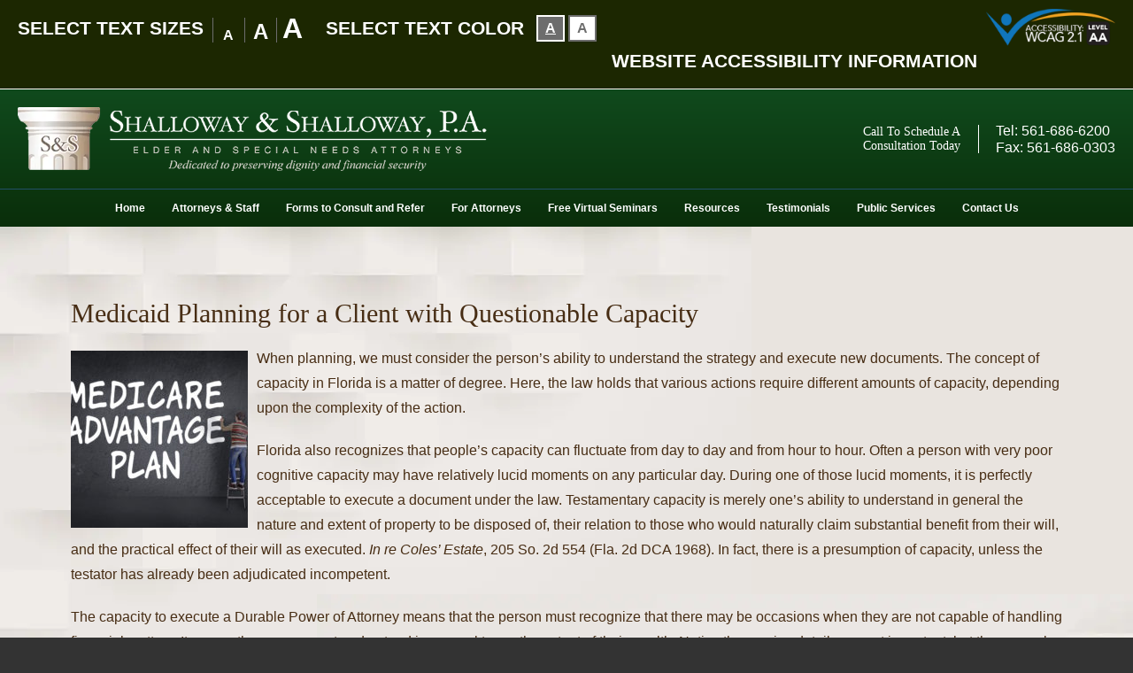

--- FILE ---
content_type: text/html; charset=UTF-8
request_url: https://www.shalloway.com/medicaid-planning-for-a-client-with-questionable-capacity/
body_size: 15144
content:
<!DOCTYPE HTML>
<html lang="en" class="nojs neutralizer">
<head>
	<meta charset="utf-8">
	<meta http-equiv="X-UA-Compatible" content="IE=edge">
	<meta id="theViewport" name="viewport" content="width=device-width, initial-scale=1.0">
	<script>/*! head.load - v1.0.3 */
(function(n,t){"use strict";function w(){}function u(n,t){if(n){typeof n=="object"&&(n=[].slice.call(n));for(var i=0,r=n.length;i<r;i++)t.call(n,n[i],i)}}function it(n,i){var r=Object.prototype.toString.call(i).slice(8,-1);return i!==t&&i!==null&&r===n}function s(n){return it("Function",n)}function a(n){return it("Array",n)}function et(n){var i=n.split("/"),t=i[i.length-1],r=t.indexOf("?");return r!==-1?t.substring(0,r):t}function f(n){(n=n||w,n._done)||(n(),n._done=1)}function ot(n,t,r,u){var f=typeof n=="object"?n:{test:n,success:!t?!1:a(t)?t:[t],failure:!r?!1:a(r)?r:[r],callback:u||w},e=!!f.test;return e&&!!f.success?(f.success.push(f.callback),i.load.apply(null,f.success)):e||!f.failure?u():(f.failure.push(f.callback),i.load.apply(null,f.failure)),i}function v(n){var t={},i,r;if(typeof n=="object")for(i in n)!n[i]||(t={name:i,url:n[i]});else t={name:et(n),url:n};return(r=c[t.name],r&&r.url===t.url)?r:(c[t.name]=t,t)}function y(n){n=n||c;for(var t in n)if(n.hasOwnProperty(t)&&n[t].state!==l)return!1;return!0}function st(n){n.state=ft;u(n.onpreload,function(n){n.call()})}function ht(n){n.state===t&&(n.state=nt,n.onpreload=[],rt({url:n.url,type:"cache"},function(){st(n)}))}function ct(){var n=arguments,t=n[n.length-1],r=[].slice.call(n,1),f=r[0];return(s(t)||(t=null),a(n[0]))?(n[0].push(t),i.load.apply(null,n[0]),i):(f?(u(r,function(n){s(n)||!n||ht(v(n))}),b(v(n[0]),s(f)?f:function(){i.load.apply(null,r)})):b(v(n[0])),i)}function lt(){var n=arguments,t=n[n.length-1],r={};return(s(t)||(t=null),a(n[0]))?(n[0].push(t),i.load.apply(null,n[0]),i):(u(n,function(n){n!==t&&(n=v(n),r[n.name]=n)}),u(n,function(n){n!==t&&(n=v(n),b(n,function(){y(r)&&f(t)}))}),i)}function b(n,t){if(t=t||w,n.state===l){t();return}if(n.state===tt){i.ready(n.name,t);return}if(n.state===nt){n.onpreload.push(function(){b(n,t)});return}n.state=tt;rt(n,function(){n.state=l;t();u(h[n.name],function(n){f(n)});o&&y()&&u(h.ALL,function(n){f(n)})})}function at(n){n=n||"";var t=n.split("?")[0].split(".");return t[t.length-1].toLowerCase()}function rt(t,i){function e(t){t=t||n.event;u.onload=u.onreadystatechange=u.onerror=null;i()}function o(f){f=f||n.event;(f.type==="load"||/loaded|complete/.test(u.readyState)&&(!r.documentMode||r.documentMode<9))&&(n.clearTimeout(t.errorTimeout),n.clearTimeout(t.cssTimeout),u.onload=u.onreadystatechange=u.onerror=null,i())}function s(){if(t.state!==l&&t.cssRetries<=20){for(var i=0,f=r.styleSheets.length;i<f;i++)if(r.styleSheets[i].href===u.href){o({type:"load"});return}t.cssRetries++;t.cssTimeout=n.setTimeout(s,250)}}var u,h,f;i=i||w;h=at(t.url);h==="css"?(u=r.createElement("link"),u.type="text/"+(t.type||"css"),u.rel="stylesheet",u.href=t.url,t.cssRetries=0,t.cssTimeout=n.setTimeout(s,500)):(u=r.createElement("script"),u.type="text/"+(t.type||"javascript"),u.src=t.url);u.onload=u.onreadystatechange=o;u.onerror=e;u.async=!1;u.defer=!1;t.errorTimeout=n.setTimeout(function(){e({type:"timeout"})},7e3);f=r.head||r.getElementsByTagName("head")[0];f.insertBefore(u,f.lastChild)}function vt(){for(var t,u=r.getElementsByTagName("script"),n=0,f=u.length;n<f;n++)if(t=u[n].getAttribute("data-headjs-load"),!!t){i.load(t);return}}function yt(n,t){var v,p,e;return n===r?(o?f(t):d.push(t),i):(s(n)&&(t=n,n="ALL"),a(n))?(v={},u(n,function(n){v[n]=c[n];i.ready(n,function(){y(v)&&f(t)})}),i):typeof n!="string"||!s(t)?i:(p=c[n],p&&p.state===l||n==="ALL"&&y()&&o)?(f(t),i):(e=h[n],e?e.push(t):e=h[n]=[t],i)}function e(){if(!r.body){n.clearTimeout(i.readyTimeout);i.readyTimeout=n.setTimeout(e,50);return}o||(o=!0,vt(),u(d,function(n){f(n)}))}function k(){r.addEventListener?(r.removeEventListener("DOMContentLoaded",k,!1),e()):r.readyState==="complete"&&(r.detachEvent("onreadystatechange",k),e())}var r=n.document,d=[],h={},c={},ut="async"in r.createElement("script")||"MozAppearance"in r.documentElement.style||n.opera,o,g=n.head_conf&&n.head_conf.head||"head",i=n[g]=n[g]||function(){i.ready.apply(null,arguments)},nt=1,ft=2,tt=3,l=4,p;if(r.readyState==="complete")e();else if(r.addEventListener)r.addEventListener("DOMContentLoaded",k,!1),n.addEventListener("load",e,!1);else{r.attachEvent("onreadystatechange",k);n.attachEvent("onload",e);p=!1;try{p=!n.frameElement&&r.documentElement}catch(wt){}p&&p.doScroll&&function pt(){if(!o){try{p.doScroll("left")}catch(t){n.clearTimeout(i.readyTimeout);i.readyTimeout=n.setTimeout(pt,50);return}e()}}()}i.load=i.js=ut?lt:ct;i.test=ot;i.ready=yt;i.ready(r,function(){y()&&u(h.ALL,function(n){f(n)});i.feature&&i.feature("domloaded",!0)})})(window);
/*
//# sourceMappingURL=head.load.min.js.map
*/</script>

	<script>/*! modernizr 3.6.0 (Custom Build) | MIT *
 * https://modernizr.com/download/?-webp-setclasses !*/
!function(e,n,A){function o(e,n){return typeof e===n}function t(){var e,n,A,t,a,i,l;for(var f in r)if(r.hasOwnProperty(f)){if(e=[],n=r[f],n.name&&(e.push(n.name.toLowerCase()),n.options&&n.options.aliases&&n.options.aliases.length))for(A=0;A<n.options.aliases.length;A++)e.push(n.options.aliases[A].toLowerCase());for(t=o(n.fn,"function")?n.fn():n.fn,a=0;a<e.length;a++)i=e[a],l=i.split("."),1===l.length?Modernizr[l[0]]=t:(!Modernizr[l[0]]||Modernizr[l[0]]instanceof Boolean||(Modernizr[l[0]]=new Boolean(Modernizr[l[0]])),Modernizr[l[0]][l[1]]=t),s.push((t?"":"no-")+l.join("-"))}}function a(e){var n=u.className,A=Modernizr._config.classPrefix||"";if(c&&(n=n.baseVal),Modernizr._config.enableJSClass){var o=new RegExp("(^|\\s)"+A+"no-js(\\s|$)");n=n.replace(o,"$1"+A+"js$2")}Modernizr._config.enableClasses&&(n+=" "+A+e.join(" "+A),c?u.className.baseVal=n:u.className=n)}function i(e,n){if("object"==typeof e)for(var A in e)f(e,A)&&i(A,e[A]);else{e=e.toLowerCase();var o=e.split("."),t=Modernizr[o[0]];if(2==o.length&&(t=t[o[1]]),"undefined"!=typeof t)return Modernizr;n="function"==typeof n?n():n,1==o.length?Modernizr[o[0]]=n:(!Modernizr[o[0]]||Modernizr[o[0]]instanceof Boolean||(Modernizr[o[0]]=new Boolean(Modernizr[o[0]])),Modernizr[o[0]][o[1]]=n),a([(n&&0!=n?"":"no-")+o.join("-")]),Modernizr._trigger(e,n)}return Modernizr}var s=[],r=[],l={_version:"3.6.0",_config:{classPrefix:"",enableClasses:!0,enableJSClass:!0,usePrefixes:!0},_q:[],on:function(e,n){var A=this;setTimeout(function(){n(A[e])},0)},addTest:function(e,n,A){r.push({name:e,fn:n,options:A})},addAsyncTest:function(e){r.push({name:null,fn:e})}},Modernizr=function(){};Modernizr.prototype=l,Modernizr=new Modernizr;var f,u=n.documentElement,c="svg"===u.nodeName.toLowerCase();!function(){var e={}.hasOwnProperty;f=o(e,"undefined")||o(e.call,"undefined")?function(e,n){return n in e&&o(e.constructor.prototype[n],"undefined")}:function(n,A){return e.call(n,A)}}(),l._l={},l.on=function(e,n){this._l[e]||(this._l[e]=[]),this._l[e].push(n),Modernizr.hasOwnProperty(e)&&setTimeout(function(){Modernizr._trigger(e,Modernizr[e])},0)},l._trigger=function(e,n){if(this._l[e]){var A=this._l[e];setTimeout(function(){var e,o;for(e=0;e<A.length;e++)(o=A[e])(n)},0),delete this._l[e]}},Modernizr._q.push(function(){l.addTest=i}),Modernizr.addAsyncTest(function(){function e(e,n,A){function o(n){var o=n&&"load"===n.type?1==t.width:!1,a="webp"===e;i(e,a&&o?new Boolean(o):o),A&&A(n)}var t=new Image;t.onerror=o,t.onload=o,t.src=n}var n=[{uri:"[data-uri]",name:"webp"},{uri:"[data-uri]",name:"webp.alpha"},{uri:"[data-uri]",name:"webp.animation"},{uri:"[data-uri]",name:"webp.lossless"}],A=n.shift();e(A.name,A.uri,function(A){if(A&&"load"===A.type)for(var o=0;o<n.length;o++)e(n[o].name,n[o].uri)})}),t(),a(s),delete l.addTest,delete l.addAsyncTest;for(var p=0;p<Modernizr._q.length;p++)Modernizr._q[p]();e.Modernizr=Modernizr}(window,document);</script>
		<script>
	!function(){function t(t){function n(){var n;n=90===window.orientation||-90===window.orientation?t[0]:t[1],theViewport.setAttribute("content","width="+n)}theViewport=document.getElementById("theViewport"),n(),window.addEventListener("orientationchange",n)}void 0!==window.orientation&&1024===screen.height&&t([1100,1100])}();</script>
			<link rel="pingback" href="https://www.shalloway.com/xmlrpc.php">
	        <link rel="preload" type="text/css" href="https://www.shalloway.com/wp-content/themes/shalloway_2019/style.css?t=202510" media="all" as="style">
        <link rel="stylesheet" type="text/css" href="https://www.shalloway.com/wp-content/themes/shalloway_2019/style.css?t=202510" media="all">
    	<link rel="apple-touch-icon" sizes="180x180" href="/wp-content/favicon/apple-touch-icon.png">
	<link rel="icon" type="image/png" sizes="32x32" href="/wp-content/favicon/favicon-32x32.png">
	<link rel="icon" type="image/png" sizes="16x16" href="/wp-content/favicon/favicon-16x16.png">
	<link rel="manifest" href="/wp-content/favicon/site.webmanifest">
	<link rel="mask-icon" href="/wp-content/favicon/safari-pinned-tab.svg" color="#5bbad5">
	<link rel="shortcut icon" href="/wp-content/favicon/favicon.ico">
	<meta name="msapplication-TileColor" content="#da532c">
	<meta name="msapplication-config" content="/wp-content/favicon/browserconfig.xml">
	<meta name="theme-color" content="#ffffff">
	<meta name='robots' content='index, follow, max-image-preview:large, max-snippet:-1, max-video-preview:-1' />

	<!-- This site is optimized with the Yoast SEO plugin v26.7 - https://yoast.com/wordpress/plugins/seo/ -->
	<title>Medicaid Planning for a Client with Questionable Capacity - Shalloway &amp; Shalloway</title>
	<meta name="description" content="Should capacity be lacking, the courts provide another viable avenue to accomplish Medicaid planning." />
	<link rel="canonical" href="https://www.shalloway.com/medicaid-planning-for-a-client-with-questionable-capacity/" />
	<meta property="og:locale" content="en_US" />
	<meta property="og:type" content="article" />
	<meta property="og:title" content="Medicaid Planning for a Client with Questionable Capacity - Shalloway &amp; Shalloway" />
	<meta property="og:description" content="Should capacity be lacking, the courts provide another viable avenue to accomplish Medicaid planning." />
	<meta property="og:url" content="https://www.shalloway.com/medicaid-planning-for-a-client-with-questionable-capacity/" />
	<meta property="og:site_name" content="Shalloway &amp; Shalloway" />
	<meta property="article:publisher" content="https://www.facebook.com/ShallowayElderLaw/" />
	<meta property="article:published_time" content="2017-11-06T19:25:50+00:00" />
	<meta property="article:modified_time" content="2024-03-11T14:19:14+00:00" />
	<meta property="og:image" content="https://www.shalloway.com/wp-content/uploads/2017/11/Planning-medicaid.jpg" />
	<meta property="og:image:width" content="1000" />
	<meta property="og:image:height" content="662" />
	<meta property="og:image:type" content="image/jpeg" />
	<script type="application/ld+json" class="yoast-schema-graph">{"@context":"https://schema.org","@graph":[{"@type":"Article","@id":"https://www.shalloway.com/medicaid-planning-for-a-client-with-questionable-capacity/#article","isPartOf":{"@id":"https://www.shalloway.com/medicaid-planning-for-a-client-with-questionable-capacity/"},"headline":"Medicaid Planning for a Client with Questionable Capacity","datePublished":"2017-11-06T19:25:50+00:00","dateModified":"2024-03-11T14:19:14+00:00","mainEntityOfPage":{"@id":"https://www.shalloway.com/medicaid-planning-for-a-client-with-questionable-capacity/"},"wordCount":363,"publisher":{"@id":"https://www.shalloway.com/#organization"},"image":{"@id":"https://www.shalloway.com/medicaid-planning-for-a-client-with-questionable-capacity/#primaryimage"},"thumbnailUrl":"https://www.shalloway.com/wp-content/uploads/2017/11/Planning-medicaid.jpg","articleSection":["Medicaid/Long-Term Care/Asset Protection"],"inLanguage":"en-US"},{"@type":"WebPage","@id":"https://www.shalloway.com/medicaid-planning-for-a-client-with-questionable-capacity/","url":"https://www.shalloway.com/medicaid-planning-for-a-client-with-questionable-capacity/","name":"Medicaid Planning for a Client with Questionable Capacity - Shalloway &amp; Shalloway","isPartOf":{"@id":"https://www.shalloway.com/#website"},"primaryImageOfPage":{"@id":"https://www.shalloway.com/medicaid-planning-for-a-client-with-questionable-capacity/#primaryimage"},"image":{"@id":"https://www.shalloway.com/medicaid-planning-for-a-client-with-questionable-capacity/#primaryimage"},"thumbnailUrl":"https://www.shalloway.com/wp-content/uploads/2017/11/Planning-medicaid.jpg","datePublished":"2017-11-06T19:25:50+00:00","dateModified":"2024-03-11T14:19:14+00:00","description":"Should capacity be lacking, the courts provide another viable avenue to accomplish Medicaid planning.","breadcrumb":{"@id":"https://www.shalloway.com/medicaid-planning-for-a-client-with-questionable-capacity/#breadcrumb"},"inLanguage":"en-US","potentialAction":[{"@type":"ReadAction","target":["https://www.shalloway.com/medicaid-planning-for-a-client-with-questionable-capacity/"]}]},{"@type":"ImageObject","inLanguage":"en-US","@id":"https://www.shalloway.com/medicaid-planning-for-a-client-with-questionable-capacity/#primaryimage","url":"https://www.shalloway.com/wp-content/uploads/2017/11/Planning-medicaid.jpg","contentUrl":"https://www.shalloway.com/wp-content/uploads/2017/11/Planning-medicaid.jpg","width":1000,"height":662},{"@type":"BreadcrumbList","@id":"https://www.shalloway.com/medicaid-planning-for-a-client-with-questionable-capacity/#breadcrumb","itemListElement":[{"@type":"ListItem","position":1,"name":"Home","item":"https://www.shalloway.com/"},{"@type":"ListItem","position":2,"name":"Blog","item":"https://www.shalloway.com/publications/blog/"},{"@type":"ListItem","position":3,"name":"Medicaid Planning for a Client with Questionable Capacity"}]},{"@type":"WebSite","@id":"https://www.shalloway.com/#website","url":"https://www.shalloway.com/","name":"Shalloway &amp; Shalloway","description":"","publisher":{"@id":"https://www.shalloway.com/#organization"},"potentialAction":[{"@type":"SearchAction","target":{"@type":"EntryPoint","urlTemplate":"https://www.shalloway.com/?s={search_term_string}"},"query-input":{"@type":"PropertyValueSpecification","valueRequired":true,"valueName":"search_term_string"}}],"inLanguage":"en-US"},{"@type":"Organization","@id":"https://www.shalloway.com/#organization","name":"Shalloway & Shalloway, P.A.","url":"https://www.shalloway.com/","logo":{"@type":"ImageObject","inLanguage":"en-US","@id":"https://www.shalloway.com/#/schema/logo/image/","url":"https://www.shalloway.com/wp-content/uploads/2019/08/Shalloway-Shalloway-PA.png","contentUrl":"https://www.shalloway.com/wp-content/uploads/2019/08/Shalloway-Shalloway-PA.png","width":300,"height":300,"caption":"Shalloway & Shalloway, P.A."},"image":{"@id":"https://www.shalloway.com/#/schema/logo/image/"},"sameAs":["https://www.facebook.com/ShallowayElderLaw/","https://x.com/Shallowaypa","https://www.linkedin.com/in/mark-shalloway-352b514a"]}]}</script>
	<!-- / Yoast SEO plugin. -->


<link rel="alternate" title="oEmbed (JSON)" type="application/json+oembed" href="https://www.shalloway.com/wp-json/oembed/1.0/embed?url=https%3A%2F%2Fwww.shalloway.com%2Fmedicaid-planning-for-a-client-with-questionable-capacity%2F" />
<link rel="alternate" title="oEmbed (XML)" type="text/xml+oembed" href="https://www.shalloway.com/wp-json/oembed/1.0/embed?url=https%3A%2F%2Fwww.shalloway.com%2Fmedicaid-planning-for-a-client-with-questionable-capacity%2F&#038;format=xml" />
<style id='wp-img-auto-sizes-contain-inline-css' type='text/css'>
img:is([sizes=auto i],[sizes^="auto," i]){contain-intrinsic-size:3000px 1500px}
/*# sourceURL=wp-img-auto-sizes-contain-inline-css */
</style>
<style id='classic-theme-styles-inline-css' type='text/css'>
/*! This file is auto-generated */
.wp-block-button__link{color:#fff;background-color:#32373c;border-radius:9999px;box-shadow:none;text-decoration:none;padding:calc(.667em + 2px) calc(1.333em + 2px);font-size:1.125em}.wp-block-file__button{background:#32373c;color:#fff;text-decoration:none}
/*# sourceURL=/wp-includes/css/classic-themes.min.css */
</style>
<link rel="EditURI" type="application/rsd+xml" title="RSD" href="https://www.shalloway.com/xmlrpc.php?rsd" />
<link rel='shortlink' href='https://www.shalloway.com/?p=1690' />
<script>
let dskMainScriptRan = false;
let theEvents = ["mousemove", "mousedown", "keydown", "scroll"];

function dskGetJSMoving() {
	if(dskMainScriptRan) return false;

	//When Google Chrome reloads, it shows dskRunFooterFuncs() as undefined even if it's defined (500KB+ HTML file)
	try {
		dskRunFooterFuncs();
		dskMainScriptRan = true;
	} catch(theError) {
		//Safe to comment this out once this script is running fine on all layouts.
		console.log(theError);
		return false;
	}
	//Remove the event listeners
	theEvents.forEach( (theType) => {
		document.removeEventListener(theType, dskGetJSMoving);
	} );	
	
	//Analytics, etc
head.load("https://cdn.rlets.com/capture_configs/ce0/0ee/f41/e1848658cd212b724a2a010.js");

	//<!-- Google tag (gtag.js) -->
	head.load("https://www.googletagmanager.com/gtag/js?id=G-Y4RM9C7RN8");
	window.dataLayer = window.dataLayer || [];
	function gtag(){dataLayer.push(arguments);}
	gtag('js', new Date());
	gtag('config', 'G-Y4RM9C7RN8');


}
theEvents.forEach( (theType) => {
	document.addEventListener(theType, dskGetJSMoving);
} );
</script>

<meta name="msvalidate.01" content="36EBC329BAF3CCCB4A61D503AD2F6C3F">
<meta name="google-site-verification" content="2_F1uisGePmYQWPQ0NJv7Os8VOj-DrpAbo-bx2T7qEs">
<meta name="google-site-verification" content="g2scJMyLsduArVxoFlHM51W8FQ5rqfIS4vz_a_uMvgs">
<script type="application/ld+json">
	{
	"@context": "http://schema.org",
	"@type": "LegalService",
	"name": "Shalloway & Shalloway, P.A.",
	"description": "Elder law attorney in West Palm Beach, FL helping with estate planning, probate, special needs planning, guardianship, medicaid, and long-term care.",
	"url": "https://www.shalloway.com/",
	"image": "https://www.shalloway.com/wp-content/themes/shalloway_2019/screenshot.png",
	"priceRange": "$",
	"telephone": "561-686-6200",
	"hasMap": "https://www.google.com/maps/place/Shalloway+%26+Shalloway,+P.A./@26.6931792,-80.0744957,17z/data=!3m1!4b1!4m5!3m4!1s0x0:0x3c39e85e90460e8f!8m2!3d26.6931792!4d-80.072307",
	"address": {
	  "@type": "PostalAddress",
	  "addressLocality": "West Palm Beach",
	  "addressRegion": "Florida",
	  "postalCode": "33401",
	  "streetAddress": "1400 Centrepark Blvd., Suite #600"
	},
	"geo": {
	  "@type": "GeoCoordinates",
	  "latitude": "26.6931792",
	  "longitude": "-80.0744957"
	},
	"sameAs": [
	  "https://www.facebook.com/ShallowayElderLaw/",
	  "https://twitter.com/Shallowaypa"
	]
	}
</script>

<script type="text/javascript">
(function(url){
	if(/(?:Chrome\/26\.0\.1410\.63 Safari\/537\.31|WordfenceTestMonBot)/.test(navigator.userAgent)){ return; }
	var addEvent = function(evt, handler) {
		if (window.addEventListener) {
			document.addEventListener(evt, handler, false);
		} else if (window.attachEvent) {
			document.attachEvent('on' + evt, handler);
		}
	};
	var removeEvent = function(evt, handler) {
		if (window.removeEventListener) {
			document.removeEventListener(evt, handler, false);
		} else if (window.detachEvent) {
			document.detachEvent('on' + evt, handler);
		}
	};
	var evts = 'contextmenu dblclick drag dragend dragenter dragleave dragover dragstart drop keydown keypress keyup mousedown mousemove mouseout mouseover mouseup mousewheel scroll'.split(' ');
	var logHuman = function() {
		if (window.wfLogHumanRan) { return; }
		window.wfLogHumanRan = true;
		var wfscr = document.createElement('script');
		wfscr.type = 'text/javascript';
		wfscr.async = true;
		wfscr.src = url + '&r=' + Math.random();
		(document.getElementsByTagName('head')[0]||document.getElementsByTagName('body')[0]).appendChild(wfscr);
		for (var i = 0; i < evts.length; i++) {
			removeEvent(evts[i], logHuman);
		}
	};
	for (var i = 0; i < evts.length; i++) {
		addEvent(evts[i], logHuman);
	}
})('//www.shalloway.com/?wordfence_lh=1&hid=D17F079B1DB4D876EA5D99716488FDC9');
</script><link rel="amphtml" href="https://www.shalloway.com/medicaid-planning-for-a-client-with-questionable-capacity/amp/"><style id='global-styles-inline-css' type='text/css'>
:root{--wp--preset--aspect-ratio--square: 1;--wp--preset--aspect-ratio--4-3: 4/3;--wp--preset--aspect-ratio--3-4: 3/4;--wp--preset--aspect-ratio--3-2: 3/2;--wp--preset--aspect-ratio--2-3: 2/3;--wp--preset--aspect-ratio--16-9: 16/9;--wp--preset--aspect-ratio--9-16: 9/16;--wp--preset--color--black: #000000;--wp--preset--color--cyan-bluish-gray: #abb8c3;--wp--preset--color--white: #ffffff;--wp--preset--color--pale-pink: #f78da7;--wp--preset--color--vivid-red: #cf2e2e;--wp--preset--color--luminous-vivid-orange: #ff6900;--wp--preset--color--luminous-vivid-amber: #fcb900;--wp--preset--color--light-green-cyan: #7bdcb5;--wp--preset--color--vivid-green-cyan: #00d084;--wp--preset--color--pale-cyan-blue: #8ed1fc;--wp--preset--color--vivid-cyan-blue: #0693e3;--wp--preset--color--vivid-purple: #9b51e0;--wp--preset--gradient--vivid-cyan-blue-to-vivid-purple: linear-gradient(135deg,rgb(6,147,227) 0%,rgb(155,81,224) 100%);--wp--preset--gradient--light-green-cyan-to-vivid-green-cyan: linear-gradient(135deg,rgb(122,220,180) 0%,rgb(0,208,130) 100%);--wp--preset--gradient--luminous-vivid-amber-to-luminous-vivid-orange: linear-gradient(135deg,rgb(252,185,0) 0%,rgb(255,105,0) 100%);--wp--preset--gradient--luminous-vivid-orange-to-vivid-red: linear-gradient(135deg,rgb(255,105,0) 0%,rgb(207,46,46) 100%);--wp--preset--gradient--very-light-gray-to-cyan-bluish-gray: linear-gradient(135deg,rgb(238,238,238) 0%,rgb(169,184,195) 100%);--wp--preset--gradient--cool-to-warm-spectrum: linear-gradient(135deg,rgb(74,234,220) 0%,rgb(151,120,209) 20%,rgb(207,42,186) 40%,rgb(238,44,130) 60%,rgb(251,105,98) 80%,rgb(254,248,76) 100%);--wp--preset--gradient--blush-light-purple: linear-gradient(135deg,rgb(255,206,236) 0%,rgb(152,150,240) 100%);--wp--preset--gradient--blush-bordeaux: linear-gradient(135deg,rgb(254,205,165) 0%,rgb(254,45,45) 50%,rgb(107,0,62) 100%);--wp--preset--gradient--luminous-dusk: linear-gradient(135deg,rgb(255,203,112) 0%,rgb(199,81,192) 50%,rgb(65,88,208) 100%);--wp--preset--gradient--pale-ocean: linear-gradient(135deg,rgb(255,245,203) 0%,rgb(182,227,212) 50%,rgb(51,167,181) 100%);--wp--preset--gradient--electric-grass: linear-gradient(135deg,rgb(202,248,128) 0%,rgb(113,206,126) 100%);--wp--preset--gradient--midnight: linear-gradient(135deg,rgb(2,3,129) 0%,rgb(40,116,252) 100%);--wp--preset--font-size--small: 13px;--wp--preset--font-size--medium: 20px;--wp--preset--font-size--large: 36px;--wp--preset--font-size--x-large: 42px;--wp--preset--spacing--20: 0.44rem;--wp--preset--spacing--30: 0.67rem;--wp--preset--spacing--40: 1rem;--wp--preset--spacing--50: 1.5rem;--wp--preset--spacing--60: 2.25rem;--wp--preset--spacing--70: 3.38rem;--wp--preset--spacing--80: 5.06rem;--wp--preset--shadow--natural: 6px 6px 9px rgba(0, 0, 0, 0.2);--wp--preset--shadow--deep: 12px 12px 50px rgba(0, 0, 0, 0.4);--wp--preset--shadow--sharp: 6px 6px 0px rgba(0, 0, 0, 0.2);--wp--preset--shadow--outlined: 6px 6px 0px -3px rgb(255, 255, 255), 6px 6px rgb(0, 0, 0);--wp--preset--shadow--crisp: 6px 6px 0px rgb(0, 0, 0);}:where(.is-layout-flex){gap: 0.5em;}:where(.is-layout-grid){gap: 0.5em;}body .is-layout-flex{display: flex;}.is-layout-flex{flex-wrap: wrap;align-items: center;}.is-layout-flex > :is(*, div){margin: 0;}body .is-layout-grid{display: grid;}.is-layout-grid > :is(*, div){margin: 0;}:where(.wp-block-columns.is-layout-flex){gap: 2em;}:where(.wp-block-columns.is-layout-grid){gap: 2em;}:where(.wp-block-post-template.is-layout-flex){gap: 1.25em;}:where(.wp-block-post-template.is-layout-grid){gap: 1.25em;}.has-black-color{color: var(--wp--preset--color--black) !important;}.has-cyan-bluish-gray-color{color: var(--wp--preset--color--cyan-bluish-gray) !important;}.has-white-color{color: var(--wp--preset--color--white) !important;}.has-pale-pink-color{color: var(--wp--preset--color--pale-pink) !important;}.has-vivid-red-color{color: var(--wp--preset--color--vivid-red) !important;}.has-luminous-vivid-orange-color{color: var(--wp--preset--color--luminous-vivid-orange) !important;}.has-luminous-vivid-amber-color{color: var(--wp--preset--color--luminous-vivid-amber) !important;}.has-light-green-cyan-color{color: var(--wp--preset--color--light-green-cyan) !important;}.has-vivid-green-cyan-color{color: var(--wp--preset--color--vivid-green-cyan) !important;}.has-pale-cyan-blue-color{color: var(--wp--preset--color--pale-cyan-blue) !important;}.has-vivid-cyan-blue-color{color: var(--wp--preset--color--vivid-cyan-blue) !important;}.has-vivid-purple-color{color: var(--wp--preset--color--vivid-purple) !important;}.has-black-background-color{background-color: var(--wp--preset--color--black) !important;}.has-cyan-bluish-gray-background-color{background-color: var(--wp--preset--color--cyan-bluish-gray) !important;}.has-white-background-color{background-color: var(--wp--preset--color--white) !important;}.has-pale-pink-background-color{background-color: var(--wp--preset--color--pale-pink) !important;}.has-vivid-red-background-color{background-color: var(--wp--preset--color--vivid-red) !important;}.has-luminous-vivid-orange-background-color{background-color: var(--wp--preset--color--luminous-vivid-orange) !important;}.has-luminous-vivid-amber-background-color{background-color: var(--wp--preset--color--luminous-vivid-amber) !important;}.has-light-green-cyan-background-color{background-color: var(--wp--preset--color--light-green-cyan) !important;}.has-vivid-green-cyan-background-color{background-color: var(--wp--preset--color--vivid-green-cyan) !important;}.has-pale-cyan-blue-background-color{background-color: var(--wp--preset--color--pale-cyan-blue) !important;}.has-vivid-cyan-blue-background-color{background-color: var(--wp--preset--color--vivid-cyan-blue) !important;}.has-vivid-purple-background-color{background-color: var(--wp--preset--color--vivid-purple) !important;}.has-black-border-color{border-color: var(--wp--preset--color--black) !important;}.has-cyan-bluish-gray-border-color{border-color: var(--wp--preset--color--cyan-bluish-gray) !important;}.has-white-border-color{border-color: var(--wp--preset--color--white) !important;}.has-pale-pink-border-color{border-color: var(--wp--preset--color--pale-pink) !important;}.has-vivid-red-border-color{border-color: var(--wp--preset--color--vivid-red) !important;}.has-luminous-vivid-orange-border-color{border-color: var(--wp--preset--color--luminous-vivid-orange) !important;}.has-luminous-vivid-amber-border-color{border-color: var(--wp--preset--color--luminous-vivid-amber) !important;}.has-light-green-cyan-border-color{border-color: var(--wp--preset--color--light-green-cyan) !important;}.has-vivid-green-cyan-border-color{border-color: var(--wp--preset--color--vivid-green-cyan) !important;}.has-pale-cyan-blue-border-color{border-color: var(--wp--preset--color--pale-cyan-blue) !important;}.has-vivid-cyan-blue-border-color{border-color: var(--wp--preset--color--vivid-cyan-blue) !important;}.has-vivid-purple-border-color{border-color: var(--wp--preset--color--vivid-purple) !important;}.has-vivid-cyan-blue-to-vivid-purple-gradient-background{background: var(--wp--preset--gradient--vivid-cyan-blue-to-vivid-purple) !important;}.has-light-green-cyan-to-vivid-green-cyan-gradient-background{background: var(--wp--preset--gradient--light-green-cyan-to-vivid-green-cyan) !important;}.has-luminous-vivid-amber-to-luminous-vivid-orange-gradient-background{background: var(--wp--preset--gradient--luminous-vivid-amber-to-luminous-vivid-orange) !important;}.has-luminous-vivid-orange-to-vivid-red-gradient-background{background: var(--wp--preset--gradient--luminous-vivid-orange-to-vivid-red) !important;}.has-very-light-gray-to-cyan-bluish-gray-gradient-background{background: var(--wp--preset--gradient--very-light-gray-to-cyan-bluish-gray) !important;}.has-cool-to-warm-spectrum-gradient-background{background: var(--wp--preset--gradient--cool-to-warm-spectrum) !important;}.has-blush-light-purple-gradient-background{background: var(--wp--preset--gradient--blush-light-purple) !important;}.has-blush-bordeaux-gradient-background{background: var(--wp--preset--gradient--blush-bordeaux) !important;}.has-luminous-dusk-gradient-background{background: var(--wp--preset--gradient--luminous-dusk) !important;}.has-pale-ocean-gradient-background{background: var(--wp--preset--gradient--pale-ocean) !important;}.has-electric-grass-gradient-background{background: var(--wp--preset--gradient--electric-grass) !important;}.has-midnight-gradient-background{background: var(--wp--preset--gradient--midnight) !important;}.has-small-font-size{font-size: var(--wp--preset--font-size--small) !important;}.has-medium-font-size{font-size: var(--wp--preset--font-size--medium) !important;}.has-large-font-size{font-size: var(--wp--preset--font-size--large) !important;}.has-x-large-font-size{font-size: var(--wp--preset--font-size--x-large) !important;}
/*# sourceURL=global-styles-inline-css */
</style>
<meta name="generator" content="WP Rocket 3.20.3" data-wpr-features="wpr_desktop" /></head>
<body class="wp-singular post-template-default single single-post postid-1690 single-format-standard wp-theme-universal wp-child-theme-shalloway_2019 mob_menu">


<div id="wrapper">
	<section id="wcag-toolbar">
		<h2><a href="#">Accessibility Options</a></h2>
		<div class="wtb-main">
			<div class="wtb-size">
				<h3>Select Text Sizes</h3>
				<ul class="wtb-sizeOptions">
					<li class="wtb-sizeSm wtb-sizeCurrent"><a href="#" data-size="100" title="Make text 100% it's original size">A</a></li>
					<li class="wtb-sizeMd"><a href="#" data-size="150" title="Make text 150% it's original size">A</a></li>
					<li class="wtb-sizeLg"><a href="#" data-size="200" title="Make text 200% it's original size">A</a></li>
				</ul>
			</div> <!-- end wtb-size -->
			<div class="wtb-inversion">
				<h3>Select Text Color</h3>
				<ul class="wtb-inversionOptions">
					<li class="wtb-inversionInv wtb-inversionCurrent"><a title="Invert Colors" data-inversion="100" href="#">A</a></li>
					<li class="wtb-inversionNorm"><a title="Invert Colors" data-inversion="0" href="#">A</a></li>
				</ul>
			</div> <!-- end wtb-inversion -->
			<img class="wtb-logo" src="https://www.shalloway.com/wp-content/themes/shalloway_2019/img/logos/wcag.webp" width="182" height="53" alt="Accessibility Level: WCAG 2.1 AA">
			<a class="wtb-info" title="Click to view external accessibility article" href="/website-accessibility/">Website Accessibility Information</a>
			<a class="wtb-close" href="#">Close Options</a>
		</div>
		<script type="text/javascript">!function () {
            function e (e) {
              for (var t = e + '=', r = decodeURIComponent(document.cookie).split(';'), n = 0; n < r.length; n++) {
                for (var s = r[n]; " " == s.charAt(0);) s = s.substring(1)
                if (0 == s.indexOf(t)) return s.substring(t.length, s.length)
              }
              return ''
            }

            var t = e('textSize')
            document.querySelector('html').style.fontSize = t + '%', document.querySelector('.wtb-sizeCurrent').classList.remove('wtb-sizeCurrent'), 100 == t ? document.querySelector('a[data-size="100"]').parentElement.classList.add('wtb-sizeCurrent') : 150 == t ? document.querySelector('a[data-size="150"]').parentElement.classList.add('wtb-sizeCurrent') : 200 == t && document.querySelector('a[data-size="200"]').parentElement.classList.add('wtb-sizeCurrent'), 100 == e('inversion') && (document.querySelector('.wtb-inversionCurrent').classList.remove('wtb-inversionCurrent'), document.querySelector('a[data-inversion="100"]').parentElement.classList.add('wtb-inversionCurrent'), document.querySelector('body').classList.add('inv'))
          }()</script>
	</section> <!-- end wcag toolbar -->
<a class="bypassBlock" href="#mainContent">Skip Header/Navigation</a>
<a id="closeMenu" class="menuToggle" href="#">Close Menu</a>
<div id="menuWall" class="menuToggle"></div>
<div id="mmiWrapper"><ul id="mobMenuItems">
	<li id="mm1" class="mmi"><a href="/">Home</a></li>
	<li id="mm2" class="mmi"><a href="tel:+15616866200">Call</a></li>
	<li id="mm3" class="mmi"><a href="/contact-us/">Email</a></li>
	<li id="mm4" class="mmi"><a href="https://goo.gl/maps/sjiJU66vW8T19dFB6" target="_blank">Visit</a></li>
	<li id="mm5" class="mmi"><a class="menuToggle" href="#">Search</a></li>
	<li id="mm6" class="menuToggle mmi"><a href="#">Menu</a></li>
</ul></div>
<header id="persistentHeader">
<div id="mhWrapper"><div id="mainHeader">
	<a id="logo-main" href="/"><img src="https://www.shalloway.com/wp-content/themes/shalloway_2019/img/logos/main-v2.webp" width="802" height="109" alt="Shalloway & Shalloway, P.A. - Elder and Special Needs Attorneys. Dedicated to preserving dignity and financial security"></a>
	<div class="mhRight">
		<span class="mhCTA">Call To Schedule A<br> Consultation Today</span>
		<ul class="mhNumbers">
			<li>Tel: <a class="mhPhone" href="tel:+15616866200">561-686-6200</a></li>
			<li>Fax: 561-686-0303</li>
		</ul>
	</div>
</div></div>
<nav id="mainMenu" class="mm_mob">
	<div id="mblSearchCont">
		<form id="mblSearch" method="get" action="/">
			<input type="text" id="mblsInput" name="s" value="Enter Search Terms Here">
			<input type="submit" id="mblsSubmit" value="Submit">
		</form>
	</div>
	<ul>
	<li id="menu-item-3014" class="menu-item menu-item-type-post_type menu-item-object-page menu-item-home menu-item-3014"><a href="https://www.shalloway.com/">Home</a></li>
<li id="menu-item-3366" class="menu-item menu-item-type-custom menu-item-object-custom menu-item-has-children menu-item-3366"><a>Attorneys &#038; Staff</a>
<ul class="sub-menu">
	<li id="menu-item-3307" class="menu-item menu-item-type-post_type menu-item-object-page menu-item-3307"><a href="https://www.shalloway.com/attorneys-and-staff/mark-shalloway/">G. Mark Shalloway</a></li>
	<li id="menu-item-3308" class="menu-item menu-item-type-post_type menu-item-object-page menu-item-3308"><a href="https://www.shalloway.com/attorneys-and-staff/michael-shalloway/">C. Michael Shalloway – In Memoriam</a></li>
	<li id="menu-item-3310" class="menu-item menu-item-type-post_type menu-item-object-page menu-item-3310"><a href="https://www.shalloway.com/attorneys-and-staff/brooke-colbert/">Brooke Colbert</a></li>
	<li id="menu-item-15901" class="menu-item menu-item-type-post_type menu-item-object-page menu-item-15901"><a href="https://www.shalloway.com/attorneys-and-staff/cristie-sennett/">Cristie Sennett</a></li>
	<li id="menu-item-11368" class="menu-item menu-item-type-post_type menu-item-object-page menu-item-11368"><a href="https://www.shalloway.com/attorneys-and-staff/natalie-lue-chung/">Natalie Lue-Chung</a></li>
	<li id="menu-item-6067" class="menu-item menu-item-type-post_type menu-item-object-page menu-item-6067"><a href="https://www.shalloway.com/attorneys-and-staff/grisel-rey/">Grisel Rey</a></li>
	<li id="menu-item-13386" class="menu-item menu-item-type-post_type menu-item-object-page menu-item-13386"><a href="https://www.shalloway.com/attorneys-and-staff/sherri-griffis/">Sherri Griffis</a></li>
	<li id="menu-item-3314" class="menu-item menu-item-type-post_type menu-item-object-page menu-item-3314"><a href="https://www.shalloway.com/attorneys-and-staff/christine-shalloway/">Christine Shalloway</a></li>
	<li id="menu-item-13387" class="menu-item menu-item-type-post_type menu-item-object-page menu-item-13387"><a href="https://www.shalloway.com/attorneys-and-staff/elnora-mitchell/">Elnora Mitchell</a></li>
	<li id="menu-item-15900" class="menu-item menu-item-type-post_type menu-item-object-page menu-item-15900"><a href="https://www.shalloway.com/attorneys-and-staff/chris-rey/">Chris Rey</a></li>
	<li id="menu-item-21519" class="menu-item menu-item-type-post_type menu-item-object-page menu-item-21519"><a href="https://www.shalloway.com/attorneys-and-staff/robert-meeks/">Robert Meeks</a></li>
	<li id="menu-item-25159" class="menu-item menu-item-type-post_type menu-item-object-page menu-item-25159"><a href="https://www.shalloway.com/attorneys-and-staff/teayona-johnson/">Teayona Johnson</a></li>
	<li id="menu-item-25347" class="menu-item menu-item-type-post_type menu-item-object-page menu-item-25347"><a href="https://www.shalloway.com/attorneys-and-staff/lindsey-hopkins/">Lindsey Hopkins</a></li>
	<li id="menu-item-3325" class="menu-item menu-item-type-post_type menu-item-object-page menu-item-3325"><a href="https://www.shalloway.com/firm-overview/gallery/">Gallery</a></li>
</ul>
</li>
<li id="menu-item-3320" class="menu-item menu-item-type-post_type menu-item-object-page menu-item-3320"><a href="https://www.shalloway.com/forms-to-consult-refer/">Forms to Consult and Refer</a></li>
<li id="menu-item-3019" class="menu-item menu-item-type-post_type menu-item-object-page menu-item-3019"><a href="https://www.shalloway.com/for-attorneys/">For Attorneys</a></li>
<li id="menu-item-3601" class="menu-item menu-item-type-post_type menu-item-object-page menu-item-3601"><a href="https://www.shalloway.com/seminar-listing/">Free Virtual Seminars</a></li>
<li id="menu-item-3322" class="menu-item menu-item-type-post_type menu-item-object-page menu-item-has-children menu-item-3322"><a href="https://www.shalloway.com/resources/">Resources</a>
<ul class="sub-menu">
	<li id="menu-item-3323" class="menu-item menu-item-type-post_type menu-item-object-page menu-item-3323"><a href="https://www.shalloway.com/faqs/">FAQs</a></li>
	<li id="menu-item-3064" class="menu-item menu-item-type-post_type menu-item-object-page current_page_parent menu-item-3064"><a href="https://www.shalloway.com/publications/blog/">Blog</a></li>
	<li id="menu-item-3021" class="menu-item menu-item-type-post_type menu-item-object-page menu-item-3021"><a href="https://www.shalloway.com/news/">News</a></li>
	<li id="menu-item-3066" class="menu-item menu-item-type-post_type menu-item-object-page menu-item-has-children menu-item-3066"><a href="https://www.shalloway.com/publications/press-release/">Press Releases</a>
	<ul class="sub-menu">
		<li id="menu-item-26288" class="menu-item menu-item-type-post_type menu-item-object-page menu-item-26288"><a href="https://www.shalloway.com/shalloway-shalloway-p-a-recognized-as-fashionista-sponsor-of-2nd-annual-ms-focus-on-fashion-event/">Shalloway &#038; Shalloway, P.A. Recognized as Fashionista Sponsor of 2nd Annual MS Focus on Fashion Event</a></li>
		<li id="menu-item-25405" class="menu-item menu-item-type-post_type menu-item-object-page menu-item-25405"><a href="https://www.shalloway.com/publications/press-release/meet-robert-meeks-giving-back-through-numbers-and-heart/">Meet Robert Meeks: Giving Back Through Numbers and Heart</a></li>
		<li id="menu-item-25413" class="menu-item menu-item-type-post_type menu-item-object-page menu-item-25413"><a href="https://www.shalloway.com/publications/press-release/shalloway-shalloway-p-a-proudly-serves-as-signature-sponsor-of-alzheimers-community-cares-26th-education-conference/">Shalloway &#038; Shalloway, P.A. Proudly Serves as Signature Sponsor of Alzheimer’s Community Care’s 26th Education Conference</a></li>
		<li id="menu-item-25412" class="menu-item menu-item-type-post_type menu-item-object-page menu-item-25412"><a href="https://www.shalloway.com/publications/press-release/shalloway-shalloway-p-a-attorneys-to-attend-alzheimers-community-care-open-house/">Shalloway &#038; Shalloway, P.A. Attorneys to Attend Alzheimer’s Community Care Open House</a></li>
		<li id="menu-item-3076" class="menu-item menu-item-type-post_type menu-item-object-page menu-item-3076"><a href="https://www.shalloway.com/publications/press-release/palm-beach-county-proclamation-declaring-november-public-awareness-month-to-alzheimers-community-care/">Palm Beach County Proclamation declaring November Public Awareness Month to Alzheimer’s Community Care</a></li>
		<li id="menu-item-3072" class="menu-item menu-item-type-post_type menu-item-object-page menu-item-3072"><a href="https://www.shalloway.com/publications/press-release/shalloway-firm-speaks-to-educate-healthcare-professionals-the-public/">Shalloway Firm Speaks To Educate Healthcare Professional, The Public.</a></li>
		<li id="menu-item-3070" class="menu-item menu-item-type-post_type menu-item-object-page menu-item-3070"><a href="https://www.shalloway.com/publications/press-release/shalloway-rep-meets-plans-with-catholic-charities/">Shalloway Rep Meets, Plans with Catholic Charities</a></li>
		<li id="menu-item-3071" class="menu-item menu-item-type-post_type menu-item-object-page menu-item-3071"><a href="https://www.shalloway.com/publications/press-release/elder-atty-shalloway-presents-elder-advocate-award/">Elder Atty. Shalloway Presents Elder Advocate Award</a></li>
	</ul>
</li>
	<li id="menu-item-3022" class="menu-item menu-item-type-post_type menu-item-object-page menu-item-3022"><a href="https://www.shalloway.com/publications/">Publications</a></li>
</ul>
</li>
<li id="menu-item-3020" class="menu-item menu-item-type-post_type menu-item-object-page menu-item-3020"><a href="https://www.shalloway.com/testimonials/">Testimonials</a></li>
<li id="menu-item-3023" class="menu-item menu-item-type-post_type menu-item-object-page menu-item-3023"><a href="https://www.shalloway.com/public-services/">Public Services</a></li>
<li id="menu-item-3387" class="menu-item menu-item-type-post_type menu-item-object-page menu-item-3387"><a href="https://www.shalloway.com/contact-us/">Contact Us</a></li>
	</ul>
</nav>
<section class="homeVirtualBanner">
	<a class="homeVirtualCont" href="/seminar-listing/">
		<span class="homeVirtualBox">
			<span class="hVCHeading">Free Virtual Elder Law And Medicaid Planning Seminar</span>
			<span class="hVCButton">Click Here</span>
		</span>
	</a>
</section>
</header><!-- persistentHeader -->
<div id="contentArea">
	<main id="mainContent" class="article">
		

									<h1>Medicaid Planning for a Client with Questionable Capacity</h1>
					<img decoding="async" width="200" height="200" src="https://www.shalloway.com/wp-content/uploads/2017/11/Planning-medicaid-200x200.jpg" class="postThumbSingle wp-post-image" alt="Planning medicaid" srcset="https://www.shalloway.com/wp-content/uploads/2017/11/Planning-medicaid-200x200.jpg 200w, https://www.shalloway.com/wp-content/uploads/2017/11/Planning-medicaid-150x150.jpg 150w" sizes="(max-width: 200px) 100vw, 200px" loading="eager" title="Planning medicaid" /><p>When planning, we must consider the person’s ability to understand the strategy and execute new documents. The concept of capacity in Florida is a matter of degree. Here, the law holds that various actions require different amounts of capacity, depending upon the complexity of the action.</p>
<p>Florida also recognizes that people’s capacity can fluctuate from day to day and from hour to hour. Often a person with very poor cognitive capacity may have relatively lucid moments on any particular day. During one of those lucid moments, it is perfectly acceptable to execute a document under the law. Testamentary capacity is merely one&#8217;s ability to understand in general the nature and extent of property to be disposed of, their relation to those who would naturally claim substantial benefit from their will, and the practical effect of their will as executed. <i>In re Coles&#8217; Estate</i>, 205 So. 2d 554 (Fla. 2d DCA 1968). In fact, there is a presumption of capacity, unless the testator has already been adjudicated incompetent.</p>
<p>The capacity to execute a Durable Power of Attorney means that the person must recognize that there may be occasions when they are not capable of handling financial matters. It means the person must understand in general terms the extent of their wealth. Notice the precise details are not important, but the general concept of where the person fits in the scale of wealth. The last requirement is that the individual knows their relatives, or others that they should consider to handle financial matters for them, and that they choose the person selected to carry out and understand the authority granted.</p>
<p>The capacity to execute a Designation of Health Care Surrogate is simply that the individual knows that there may be occasions when that individual is not able to make health care decisions for themselves. The person recognizes who one might think they would select to handle this responsibility, and that they choose a person who fits into that category.</p>
<p>Should capacity be lacking, the courts provide another viable avenue to accomplish Medicaid planning.</p>
<p>If you are interested in learning more, please contact Shalloway and Shalloway P.A.</p>
			<div class='shareThisWrapper '>
				<a target='_blank' class='dskSharingIcon dskSharingIcon_facebook' data-url='http://social.nextclient.com/?site=fb&u=https%3A%2F%2Fwww.shalloway.com%2Fmedicaid-planning-for-a-client-with-questionable-capacity%2F'><img decoding="async" alt="Facebook" title="Facebook" src="https://d78c52a599aaa8c95ebc-9d8e71b4cb418bfe1b178f82d9996947.ssl.cf1.rackcdn.com/dsk_sharing/icons/ftlg_16.png"></a>
				<a target='_blank' class='dskSharingIcon dskSharingIcon_twitter' data-url='http://social.nextclient.com/?site=tw&u=https%3A%2F%2Fwww.shalloway.com%2Fmedicaid-planning-for-a-client-with-questionable-capacity%2F'><img decoding="async" alt="Twitter" title="Twitter" src="https://d78c52a599aaa8c95ebc-9d8e71b4cb418bfe1b178f82d9996947.ssl.cf1.rackcdn.com/dsk_sharing/icons/ftlg_16.png"></a>
				<a target='_blank' class='dskSharingIcon dskSharingIcon_linkedin' data-url='http://social.nextclient.com/?site=li&u=https%3A%2F%2Fwww.shalloway.com%2Fmedicaid-planning-for-a-client-with-questionable-capacity%2F'><img decoding="async" alt="LinkedIn" title="LinkedIn" src="https://d78c52a599aaa8c95ebc-9d8e71b4cb418bfe1b178f82d9996947.ssl.cf1.rackcdn.com/dsk_sharing/icons/ftlg_16.png"></a>
			</div>					<div class="entry-meta">
						<span class="meta-prep meta-prep-author">By </span>
						<span class="author vcard">Shalloway & Shalloway</span>
						<span class="meta-sep"> | </span>
						<span class="meta-prep meta-prep-entry-date">Posted on </span>
						<span class="entry-date"><abbr class="published" title="2017-11-06T11:25:50-0800">November 6, 2017</abbr></span>
										</div>
								


			</main>

				<ul id="pageOptions">
			<li id="pgOp1" class="pgOp"><a href="javascript:window.print()">Print Page</a></li>
			 			<li id="pgOp3" class="pgOp"><a href="mailto:?subject=Take%20a%20look%20at%20the%20following%20page&body=https://www.shalloway.com/medicaid-planning-for-a-client-with-questionable-capacity/">Email Page</a></li>
			<li id="pgOp4" class="pgOp"><a href="https://translate.google.com/translate?sl=en&tl=es&js=y&prev=_t&hl=en&ie=UTF-8&u=https://www.shalloway.com/medicaid-planning-for-a-client-with-questionable-capacity/">Google Translate Page in Spanish</a></li>
		</ul>
    </div><!-- contentArea -->
<a class="bypassBlock" href="#persistentHeader">Skip Footer</a>
<footer id="mainFooter">
	<div class="mfContact">
		<p class="mfAddress">1400 Centrepark Blvd., Suite #600<br>
			West Palm Beach, FL 33401</p>
						<a class="mfLawPay" href="https://secure.lawpay.com/pages/shalloway-and-shalloway/trust" target="_blank" title="Trust Payment Button"><img class="delayLoad" src="[data-uri]
" data-src="https://www.shalloway.com/wp-content/themes/shalloway_2019/img/footer/law_pay_v2.webp" width="205" height="139" alt="Law Pay Button"></a>
		<div class="mfNumbers">
			<span>Phone: <a href="tel:+15616866200">561-686-6200</a></span>
			<span>Fax: 561-686-0303</span>
		</div>
	</div>
	<div class="mfDisc">
		<p>The information on this website is for general information purposes only. Nothing on this site should be taken as legal advice for any individual case or situation. This information is not intended to create, and receipt or viewing does not constitute, an attorney-client relationship. No content on this site may be reused in any fashion without written permission from www.shalloway.com</p>
	</div>
<div id="ncBrandingWrapper">
	<ul class="mfSocial">
		<li class="mfSocialTitle">Connect With Us</li>
		<li class="mfFacebook"><a href="https://www.facebook.com/ShallowayElderLaw/" target="_blank" title="Open Facebook page in new window"><img class="delayLoad" src="[data-uri]
" data-src="https://www.shalloway.com/wp-content/themes/shalloway_2019/img/footer/social.webp" width="127" height="81" alt="Facebook"></a></li>
				<li class="mfLinkedIn"><a href="https://www.linkedin.com/in/mark-shalloway-352b514a" target="_blank" title="Open LinkedIn page in new window"><img class="delayLoad" src="[data-uri]
" data-src="https://www.shalloway.com/wp-content/themes/shalloway_2019/img/footer/social.webp" width="127" height="81" alt="LinkedIn"></a></li>
		<li class="mfYouTube"><a href="https://www.youtube.com/channel/UCNIGj4lBqV8nkCZODMhCHKg" target="_blank" title="Open YouTube page in new window"><img class="delayLoad" src="[data-uri]
" data-src="https://www.shalloway.com/wp-content/themes/shalloway_2019/img/footer/social.webp" width="127" height="81" alt="YouTube"></a></li>
	</ul>
	<div id="ncBranding">
		<img id="logo-nextclient" class="delayLoad" src="[data-uri]
" data-src="https://www.shalloway.com/wp-content/themes/shalloway_2019/img/nc/logo-nextclient.webp" width="89" height="35" alt="Designed and Powered by NextClient">
		<p>&copy; 2019 - 2026 Shalloway & Shalloway. All rights reserved.<br>Custom WebShop&#8482; law firm website design by <a target="_blank" href="https://www.nextclient.com/" rel="nofollow">NextClient.com</a>.</p>
	</div><!-- #ncBranding -->
		<ul class="fNav" id="fNav1">
	<li id="menu-item-3355" class="menu-item menu-item-type-post_type menu-item-object-page menu-item-3355"><a href="https://www.shalloway.com/site-map/">Site Map</a></li>
<li id="menu-item-3357" class="menu-item menu-item-type-post_type menu-item-object-page menu-item-3357"><a href="https://www.shalloway.com/disclaimer/">Disclaimer</a></li>
<li id="menu-item-3356" class="menu-item menu-item-type-post_type menu-item-object-page menu-item-3356"><a href="https://www.shalloway.com/contact-us/">Contact Us</a></li>
	</ul>
</div><!-- #ncBrandingWrapper -->
</footer>
<div class="PDFstorage" style="display: none;"></div>
</div><!-- wrapper -->

<div id="sync">
	<span id="syncMenu" class="syncItem"></span>
</div>

<script>

//Set body and nav class to desktop ones as necessary
(function(){
	var syncMenu = document.getElementById('syncMenu');
	if(syncMenu === null || !document.defaultView || !document.defaultView.getComputedStyle) {return false;}
	var smZindex = document.defaultView.getComputedStyle(syncMenu, null).getPropertyValue('z-index');
	if(smZindex > 0) {
		var b = document.getElementsByTagName('body')[0];
		var menu = document.getElementById('mainMenu');
		b.classList.remove('mob_menu');
		b.classList.add('desktop_menu');
		menu.classList.remove('mm_mob');
		menu.classList.add('mm');
	}
})()
</script>

<script>
function dskRunFooterFuncs() {
	//Usual JS scripts, including font... do not remove this function
	head.js({ jQuery: "https://ajax.googleapis.com/ajax/libs/jquery/3.4.0/jquery.min.js" });
	head.ready("jQuery", function() {head.load("https://d78c52a599aaa8c95ebc-9d8e71b4cb418bfe1b178f82d9996947.ssl.cf1.rackcdn.com/dsk_slides/dsk_slides.1.0.2.min.js", "//ajax.aspnetcdn.com/ajax/jquery.validate/1.15.0/jquery.validate.min.js","https://www.shalloway.com/wp-content/themes/shalloway_2019/js/slick.min.js","https://www.shalloway.com/wp-content/themes/shalloway_2019/js/jspdf.min.js", function() {head.load("https://www.shalloway.com/wp-content/themes/shalloway_2019/js/script.js?t=202510")});
	});
}
</script>

<script type="speculationrules">
{"prefetch":[{"source":"document","where":{"and":[{"href_matches":"/*"},{"not":{"href_matches":["/wp-*.php","/wp-admin/*","/wp-content/uploads/*","/wp-content/*","/wp-content/plugins/*","/wp-content/themes/shalloway_2019/*","/wp-content/themes/universal/*","/*\\?(.+)"]}},{"not":{"selector_matches":"a[rel~=\"nofollow\"]"}},{"not":{"selector_matches":".no-prefetch, .no-prefetch a"}}]},"eagerness":"conservative"}]}
</script>


<script>var rocket_beacon_data = {"ajax_url":"https:\/\/www.shalloway.com\/wp-admin\/admin-ajax.php","nonce":"2740d5220c","url":"https:\/\/www.shalloway.com\/medicaid-planning-for-a-client-with-questionable-capacity","is_mobile":false,"width_threshold":1600,"height_threshold":700,"delay":500,"debug":null,"status":{"preconnect_external_domain":true},"preconnect_external_domain_elements":["link","script","iframe"],"preconnect_external_domain_exclusions":["static.cloudflareinsights.com","rel=\"profile\"","rel=\"preconnect\"","rel=\"dns-prefetch\"","rel=\"icon\""]}</script><script data-name="wpr-wpr-beacon" src='https://www.shalloway.com/wp-content/plugins/wp-rocket/assets/js/wpr-beacon.min.js' async></script></body></html>

<!-- This website is like a Rocket, isn't it? Performance optimized by WP Rocket. Learn more: https://wp-rocket.me - Debug: cached@1769070949 -->

--- FILE ---
content_type: text/css; charset=utf-8
request_url: https://www.shalloway.com/wp-content/themes/shalloway_2019/style.css?t=202510
body_size: 14297
content:
/*
Theme Name: Shalloway Responsive ADA Website
Theme URI: http://nextclient.com/
Description: Designed and Powered by NextClient, Inc.
Author: NextClient, Inc.
Version: 100.0
Template: universal
*/

/* Universal Begins */
/*
Copyright (c) 2010, Yahoo! Inc. All rights reserved.
Code licensed under the BSD License:
http://developer.yahoo.com/yui/license.html
version: 3.3.0
build: 3167
*/

html{color:#000;background:#FFF;}body,div,dl,dt,dd,ul,ol,li,h1,h2,h3,h4,h5,h6,pre,code,form,fieldset,legend,input,textarea,p,blockquote,th,td{margin:0;padding:0;}table{border-collapse:collapse;border-spacing:0;}fieldset,img{border:0;}address,caption,cite,code,dfn,em,strong,th,var{font-style:normal;font-weight:normal;}li{list-style:none;}caption,th{text-align:left;}h1,h2,h3,h4,h5,h6{font-size:100%;font-weight:normal;}q:before,q:after{content:'';}abbr,acronym{border:0;font-variant:normal;}sup{vertical-align:text-top;}sub{vertical-align:text-bottom;}input,textarea,select{font-family:inherit;font-size:inherit;font-weight:inherit;}input,textarea,select{*font-size:100%;}legend{color:#000;}

i strong, em strong {font-style: italic;}
b em {font-weight: bold;}

header,nav,article,footer,section,aside,figure,figcaption{display:block}

a {outline: none;}

#nav-below {margin: 10px 0; overflow: hidden;}
.nav-previous, .nav-next {float: left; display: inline; width: 50%;}
.nav-next {float: right;text-align: right;}
.nav-previous a, .nav-next a {text-decoration: none;}

div.entry-meta {font-size: 90%;}
body.single .shareThisWrapper {margin: 0px 0 20px;}
.post_entry_mult {
	border-bottom: 1px solid #999;
	overflow: hidden;
	padding-bottom: 20px;
	margin-bottom: 20px;
}
	.post_entry_mult_left {float: left; display: inline; width: 150px;}
	.post_entry_mult_right {padding-left: 160px;}
	.post_entry_mult .shareThisWrapper {margin: 0;}
	div.post_entry_mult h2 {padding-bottom: 0; margin-bottom: 0;}
	.excerpt_meta {font-size: 80%; margin: 0 0 10px;}
.postThumbSingle {display: block; margin: 0 0 10px;}
@media screen and (min-width: 450px) {
	.postThumbSingle {float: left; margin: 5px 10px 0 0;}
}
.tag-links {display: block;}
.google-map {height: 350px;margin: 0 0 25px; border: 1px solid #333;}
/* Universal Ends */

blockquote {padding: 0 0 0 30px; font-style: italic;}
strong {font-weight: bold;}
i, em {font-style: italic;}
i strong, em strong, strong i, strong em {font-weight: bold;}

/* General */
html {-webkit-text-size-adjust: 100%; background: #333; font-size: 100%;}
body {
	font-family: 'Source Sans Pro', Arial, Helvetica, sans-serif;
	font-size: 1rem;
	line-height: 1.3;
	color: #000;
	background: #e9e4df;
	word-wrap: break-word;
}
a {color: blue;}
a, a:link, a:active, a:visited {text-decoration: none; }
:focus{ outline: 3px solid red; }

.bypassBlock{
	position: absolute;
	opacity: 0;
	width: 100%;
	padding: 10px;
	box-sizing: border-box;
	color: #fff;
	background: #8f6b46;
	text-transform: uppercase;
	font-weight: bold;
	text-align: center;
	z-index: 9999;
	transform: scaleY(0);
	-webkit-transform: scaleY(0);
	-moz-transform: scaleY(0);
	-ms-transform: scaleY(0);
}
.bypassBlock:focus{
	opacity: 1;
	transform: scaleY(1);
	-webkit-transform: scaleY(1);
	-moz-transform: scaleY(1);
	-ms-transform: scaleY(1);
}
.animated {
	opacity: 0;
	-webkit-animation-duration: 1s;
	animation-duration: 1s;
	-webkit-animation-fill-mode: both;
	animation-fill-mode: both;
}
.officiallyAnimated, .ie9 .animated,
#persistentHeader .animated,
#persistentHeader.animated {opacity: 1;}
@-webkit-keyframes fadeInUp {
  from {
    opacity: 0;
    -webkit-transform: translate3d(0, 100%, 0);
    transform: translate3d(0, 100%, 0);
  }

  to {
    opacity: 1;
    -webkit-transform: translate3d(0, 0, 0);
    transform: translate3d(0, 0, 0);
  }
}

@keyframes fadeInUp {
  from {
    opacity: 0;
    -webkit-transform: translate3d(0, 100%, 0);
    transform: translate3d(0, 100%, 0);
  }

  to {
    opacity: 1;
    -webkit-transform: translate3d(0, 0, 0);
    transform: translate3d(0, 0, 0);
  }
}

.fadeInUp {
  -webkit-animation-name: fadeInUp;
  animation-name: fadeInUp;
}

@-webkit-keyframes fadeInDown {
  from {
    opacity: 0;
    -webkit-transform: translate3d(0, -100%, 0);
    transform: translate3d(0, -100%, 0);
  }

  to {
    opacity: 1;
    -webkit-transform: translate3d(0, 0, 0);
    transform: translate3d(0, 0, 0);
  }
}

@keyframes fadeInDown {
  from {
    opacity: 0;
    -webkit-transform: translate3d(0, -100%, 0);
    transform: translate3d(0, -100%, 0);
  }

  to {
    opacity: 1;
    -webkit-transform: translate3d(0, 0, 0);
    transform: translate3d(0, 0, 0);
  }
}

.fadeInDown {
  -webkit-animation-name: fadeInDown;
  animation-name: fadeInDown;
}

@-webkit-keyframes fadeInLeft {
  from {
    opacity: 0;
    -webkit-transform: translate3d(-100%, 0, 0);
    transform: translate3d(-100%, 0, 0);
  }

  to {
    opacity: 1;
    -webkit-transform: translate3d(0, 0, 0);
    transform: translate3d(0, 0, 0);
  }
}

@keyframes fadeInLeft {
  from {
    opacity: 0;
    -webkit-transform: translate3d(-100%, 0, 0);
    transform: translate3d(-100%, 0, 0);
  }

  to {
    opacity: 1;
    -webkit-transform: translate3d(0, 0, 0);
    transform: translate3d(0, 0, 0);
  }
}

.fadeInLeft {
  -webkit-animation-name: fadeInLeft;
  animation-name: fadeInLeft;
}

@-webkit-keyframes fadeInRight {
  from {
    opacity: 0;
    -webkit-transform: translate3d(100%, 0, 0);
    transform: translate3d(100%, 0, 0);
  }

  to {
    opacity: 1;
    -webkit-transform: translate3d(0, 0, 0);
    transform: translate3d(0, 0, 0);
  }
}

@keyframes fadeInRight {
  from {
    opacity: 0;
    -webkit-transform: translate3d(100%, 0, 0);
    transform: translate3d(100%, 0, 0);
  }

  to {
    opacity: 1;
    -webkit-transform: translate3d(0, 0, 0);
    transform: translate3d(0, 0, 0);
  }
}

.fadeInRight {
  -webkit-animation-name: fadeInRight;
  animation-name: fadeInRight;
}


article hr {
	border: 0;
	height: 1px;
	background-image: linear-gradient(to right, rgba(0, 0, 0, 0), rgba(0, 0, 0, 0.75), rgba(0, 0, 0, 0));
	width: 80%;
	margin: 0 auto 20px;
}

#wrapper { overflow: hidden; }

#persistentHeader {
	-webkit-transform: perspective(1px) translateZ(0);
	-moz-transform: perspective(1px) translateZ(0);
	-ms-transform: perspective(1px) translateZ(0);
	transform: perspective(1px) translateZ(0);
	background: #104a1d; /* Old browsers */
	background: -moz-linear-gradient(top, #104a1d 0%, #0a2e0a 100%); /* FF3.6-15 */
	background: -webkit-linear-gradient(top, #104a1d 0%,#0a2e0a 100%); /* Chrome10-25,Safari5.1-6 */
	background: linear-gradient(to bottom, #104a1d 0%,#0a2e0a 100%); /* W3C, IE10+, FF16+, Chrome26+, Opera12+, Safari7+ */
}
body.fsMenuOn #persistentHeader {
	-webkit-transform: none; /* Safari and Chrome */
	-moz-transform: none; /* Firefox */
	-ms-transform: none; /* IE 9 */
	-o-transform: none; /* Opera */
	transform: none;
}
#mhWrapper {}
#mainHeader {
	text-align: center;
	color: #fff;
}
	#logo-main {
		display: block;
		width: 90%;
		max-width: 400px; /*modme*/
		margin: 0 auto;
		padding: 20px 0;
	}
	#logo-main img {display: block; width: 100%; height: auto;}
	.mhRight{
		padding: 0 20px 10px;
	}
	.mhCTA{
		display: block;
		font-family: 'Playfair Display', serif;
	}
	.mhCTA br{ display: none; }
	.mhNumbers{
		display: block;
		color: #fff;
		font-size: 1rem;
	}
	.mhNumbers a{ color: #fff; }
/* Enable these next two lines to modify dropdown colors
html body nav.mm ul li:nth-child(2) ul {display: block; transform: scaleY(1); opacity: 1}
html body nav.mm ul li:nth-child(2) ul li:nth-child(2) > a {background-color: #5B9FC4;}
*/
nav.mm {
	text-align: center;
	position: relative;
	z-index: 100;
	border-top: 1px solid #225066;
}
body.home nav.mm{ border: 0; }
nav.mm > ul > li > a {
	padding: 10px 10px;
	font-size: 0.675rem;
	color: #fff;
	font-weight: bold;
	line-height: 1;
}
nav.mm > ul > li > a:hover {transition: background 300ms linear;}
.topLevelInactive > a{ cursor: default; }
nav.mm > ul > li > ul {top: 100%;}
nav.mm > ul > li:not(.topLevelInactive):hover > a {color: #d1bfae;}
nav.mm ul ul {background: #0a2e0a; width: 180px; border: 1px solid #104a1d;}
nav.mm ul ul li:hover > a {background: #104a1d;}
nav.mm ul ul li {border-top: 1px solid #104a1d;}
nav.mm ul ul a {
	color: #fff;
	padding: 15px 10px;
	font-size: 0.875rem;
/*    font-family: Arial, "Helvetica Neue", Helvetica, sans-serif; */
	text-transform: none;
	line-height: 1.3;
	font-weight: normal;
	transition: 300ms;
}
nav.mm ul {padding: 0; margin: 0; font-size: 0;}
nav.mm li {position: relative;}
nav.mm ul a {display: block; text-decoration: none;}
nav.mm > ul > li {display: inline-block;}
nav.mm ul ul {
	display: block;
	position: absolute;
	text-align: left;
	left: 0;
	top: -1px;
	transform-origin: top;
	-moz-transform: scaleY(0);
	-webkit-transform: scaleY(0);
	-ms-transform: scaleY(0);
	transform: scaleY(0);
	opacity: 0;
	transition: 300ms;
}
nav.mm ul li:hover > ul, nav.mm ul li.focused > ul {
	-moz-transform: scaleY(1);
	-webkit-transform: scaleY(1);
	-ms-transform: scaleY(1);
	transform: scaleY(1);
	opacity: 1;
}
nav.mm ul ul ul {left: 100%;}
nav.mm ul ul li:first-child {border: 0;}

body.admin-bar #mmiWrapper {position: static;}
body.admin-bar.mob_menu #wrapper {padding: 0;}
body.mob_menu #wrapper {padding: 34px 0 0;}
body.mob_menu #wpadminbar {position: absolute;}
body.fsMenuOn #wpadminbar, body.fsMenuOn #contact-tab {display: none;}
#mmiWrapper, #mblSearchCont, nav.mm_mob {display: none;}
.mob_menu #mmiWrapper,
.fsMenuOn #mblSearchCont,
.fsMenuOn #closeMenu,
.fsMenuOn nav.mm_mob {display: block;}
.fsMenuOn #mmiWrapper {z-index: 1;}
#mmiWrapper, #closeMenu {background: #654b31;} /*modme*/
#mmiWrapper {box-shadow: 0 1px 10px rgba(0,0,0,0.7); position: fixed; top: 0; left: 0; width: 100%; z-index: 999;}
#mobMenuItems {
	height: 34px;
	width: 293px;
	padding: 0;
	margin: 0 auto;
	text-transform: uppercase;
	position: relative;
	font-family: Arial, "Helvetica Neue", Helvetica, sans-serif;
}
	.mmi {
		height: 100%;
		float: left;
		display: inline;
		list-style-type: none;
		list-style-position: outside;
	}
	.mmi > a {
		font-size: 14px;
		box-sizing: border-box;
		color: #fff;
		display: block;
		height: 100%;
		line-height: 34px;
		background-image: url(img/icons/menu-2019.webp);
		background-repeat: no-repeat;
		text-indent: -222px;
		overflow: hidden;
		text-align: left;
	}
	#mm1 {width: 47px;}
	#mm2 {width: 47px;}
	#mm3 {width: 56px;}
	#mm4 {width: 42px;}
	#mm5 {width: 47px;}
	#mm6 {width: 46px;}
	.mmi a:hover {text-decoration: none;}
	.mmi {border-right: 1px solid #7f6041;} /*modme*/
	#mm1 {border-left: 1px solid #7f6041;} /*modme*/
	#mm1 > a {background-position: 15px 0;}
	#mm2 > a {background-position: 15px -34px;}
	#mm3 > a {background-position: 15px -68px;}
	#mm4 > a {background-position: 15px -102px;}
	#mm5 > a {background-position: 15px -136px;}
	#mm6 > a {background-position: 15px -170px;}
	/* Dropdown support */
	.mmi > ul {
		z-index: 1;
		width: 297px;
		left: -1px;
		display: none;
		position: absolute;
	}
	.mmi:hover ul {display: block;}
	.mmi ul li {
		border-top: 1px solid #333; /*modme*/
	}
	.mmi ul li:first-child {border: 0;}
	.mmi ul a {
		background: #666; /*modme*/
		color: #fff; /*modme*/
		display: block;
		padding: 10px 10px;
		font-size: 1rem;
	}
	.mmi ul a:hover {
		background: #999; /*modme*/
	}
	@media screen and (min-width: 385px) {
		#mobMenuItems {width: 357px;}
		#mm6 {width: 110px;}
		#mm6 > a {
			padding: 0 0 0 47px;
			text-indent: 0;
		}
		.mmi > ul {width: 350px;}
	}
nav.mm_mob {
	position: absolute;
	padding: 34px 0 10px;
	left: 0;
	top: 0;
	width: 100%;
	background: #e9e4df; /*modme*/
	z-index: 9999;
}
	nav.mm_mob ul {padding: 0;}
	nav.mm_mob > ul {padding: 10px 0 10px;}
		nav.mm_mob ul li {
			list-style-type: none;
			list-style-position: outside;
			display: block;
		}
		nav.mm_mob ul a {
			display: block;
			font-size: 0.938rem;
			padding: 3px 1em 3px 0;
			color: #472d14;
		}
		nav.mm_mob a:hover {
			background: #8f6b46; /*modme*/
			color: #fff;
			text-decoration: none;
		}
			nav.mm_mob ul a {padding-left: 1em;}
			nav.mm_mob ul ul a {padding-left: 2em;}
			nav.mm_mob ul ul ul a {padding-left: 3em;}
			nav.mm_mob ul ul li a {text-transform: none;}
#closeMenu {
	display: none;
	height: 34px;
	line-height: 34px;
	font-size: 1rem;
	font-family: arial, sans-serif;
	color: #fff;
	z-index: 999999999;
	top: 0;
	right: 0;
	width: 100%;
	text-transform: uppercase;
	position: fixed;
	text-align: center;
	box-sizing: border-box;
	padding: 0;
}
#closeMenu:hover {text-decoration: none; background: #8f6b46; }
body.fsMenuOn #menuWall {
	position: fixed;
	background: #000;
	background: rgba(0, 0, 0, 0.9);
	z-index: 999;
	content: "";
	width: 100%;
	height: 200%;
	left: 0;
	top: 0;
}
#mblSearch {
	max-width: 350px;
	padding: 10px 1em;
	overflow: hidden;
}
#mblsInput, #mblsSubmit {
	-webkit-appearance: none;
	appearance: none;
	border-radius: 0;
	float: left;
	display: inline;
	box-sizing: border-box;
}
#mblsInput {
	font-size: 0.625rem;
	font-family: arial, sans-serif;
	padding: 0 5px;
	line-height: 1;
	height: 21px;
	width: 70%;
	box-sizing: border-box;
	border: 0;
	outline: 0;
}
#mblsSubmit {
	width: 30%;
	border: 0;
	background: #654b31; /*modme*/
	font-size: 0.625rem;
	height: 21px;
	line-height: 20px;
	text-align: center;
	text-transform: uppercase;
	color: #fff;
	cursor: pointer;
}
#mblsSubmit:hover {background: #8f6b46;} /*modme*/

@media screen and (min-width: 800px) {
	body.home #wrapper{ padding: 0; }
	#persistentHeader{
		background: #104a1d; /* Old browsers */
		background: -moz-linear-gradient(top, #104a1d 0%, #0a2e0a 100%); /* FF3.6-15 */
		background: -webkit-linear-gradient(top, #104a1d 0%,#0a2e0a 100%); /* Chrome10-25,Safari5.1-6 */
		background: linear-gradient(to bottom, #104a1d 0%,#0a2e0a 100%);
		position: relative;
		z-index: 999;
	}
	body.home #persistentHeader{
		position: absolute;
		width: 100%;
		top: 55px;
		z-index: 999;
	}
	body.sticky_zone #persistentHeader,
	body.home.sticky_zone #persistentHeader{
		position: fixed;
		top: 0;
		width: 100%;
		background: #104a1d; /* Old browsers */
		background: -moz-linear-gradient(top, #104a1d 0%, #0a2e0a 100%); /* FF3.6-15 */
		background: -webkit-linear-gradient(top, #104a1d 0%,#0a2e0a 100%); /* Chrome10-25,Safari5.1-6 */
		background: linear-gradient(to bottom, #104a1d 0%,#0a2e0a 100%); /* W3C, IE10+, FF16+, Chrome26+, Opera12+, Safari7+ */
	}
	.mhCTA{ font-size: 1.125rem; }
	body.home #persistentHeader{ background: transparent; }
	body.admin-bar #persistentHeader {top: 32px;}
	body.admin-bar.fsMenuOn #persistentHeader {top: 0;}
	body.sticky_zone .noSticky{ display: none; }
}
@media screen and (min-width: 1000px) {
	nav.mm > ul > li > a {font-size: .775rem;}
	body.page-id-24 nav.mm > ul > li.menu-item-3387 > a {font-size: .975rem;}
}
@media screen and (min-width: 1120px) {
	body.home #persistentHeader{
		top: 58px;
	}
	#mainHeader{
		position: relative;
		padding: 0 20px;
	}
	#mainHeader:after{
		content: '';
		display: table;
		clear: both;
	}
	#logo-main{ float: left; max-width: 530px; }
	.mhRight{
		position: absolute;
		top: 50%;
		transform: translateY(-50%);
		-webkit-transform: translateY(-50%);
		-moz-transform: translateY(-50%);
		-ms-transform: translateY(-50%);
		text-align: right;
		right: 0;
		padding: 0 20px 0 0;
	}
	.mhCTA,
	.mhNumbers{
		display: inline-block;
		vertical-align: middle;
		line-height: 1.2;
	}
	.mhCTA{
		padding: 0 20px 0 0;
		margin: 0 15px 0 0;
		font-size: 0.875rem;
		text-align: right;
		border-right: 1px solid #fff;
	}
	.mhCTA br{ display: block; }
	.mhNumbers{ text-align: left; }
	nav.mm > ul > li > a{ padding: 15px; }
	body.page-id-24 nav.mm > ul > li.menu-item-3387 > a {font-size: 1.15rem;}
	nav.mm ul ul { width: 200px; }
	body.sticky_zone #logo-main{
		padding: 10px 0;
		max-width: 420px;
	}
}
@media screen and (min-width: 1200px) {
	body.home #persistentHeader{
		top: 63px;
	}
}
@media screen and (min-width: 1340px) {
	nav.mm > ul > li > a {font-size: .875rem;}
	body.page-id-24 nav.mm > ul > li.menu-item-3387 > a {font-size: 1.45rem;}
}
@media screen and (min-width: 1400px) {
	#logo-main{ max-width: 650px; }
	.mhCTA,
	.mhNumbers{ font-size: 1.25rem; }
	nav.mm > ul > li > a{ padding: 20px 15px; font-size: 1rem; }
	body.page-id-24 nav.mm > ul > li.menu-item-3387 > a {font-size: 1.85rem;}
	nav.mm ul ul { width: 220px; }
}
@media screen and (min-width: 1600px) {
	body.home #persistentHeader{
		top: 63px;
	}
}
@media screen and (min-width: 1640px) {
	#mainHeader{
		padding: 20px;
		max-width: 1800px;
		margin: 0 auto;
	}
	#logo-main{ max-width: 650px; }
	.mhCTA,
	.mhNumbers{ font-size: 1.75rem; }
	nav.mm > ul > li > a{
		padding: 30px 15px;
		font-size: 1.125rem;
	}
	body.sticky_zone #mainHeader{ padding: 0 20px; }
	body.sticky_zone .mhCTA,
	body.sticky_zone .mhNumbers{ font-size: 1.5rem; }
	body.sticky_zone nav.mm > ul > li > a{ padding: 20px 15px; }
}
@media screen and (min-width: 1840px){
	#logo-main{ max-width: 802px; }
}

.homeVirtualBanner {
	background-color: rgba(82, 114, 8, 1);
    color: #fff;
    font-family: 'Open Sans', sans-serif;
    text-align: center;
    text-transform: uppercase;
}
body.sticky_zone .homeVirtualBanner {background-color: rgba(82, 114, 0, 1); display: block;}
.homeVirtualCont {
    line-height: 1.3;
    display: block;
    color: #fff;
}

.homeVirtualBox {
	display: inline-block;
	position: relative;
	text-align: center;
	padding: 12px 20px 12px 65px;
}
.homeVirtualBox:before {
    position: absolute;
    left: 10px;
    top: 50%;
    -moz-transform: translateY(-50%);
    -ms-transform: translateY(-50%);
    transform: translateY(-50%);
    height: 45px;
    width: 45px;
    border-radius: 22px;
    background-color: #000;
    content: "";
    display: inline-block;
    background-image: url(img/warning-i-white.webp);
    background-repeat: no-repeat;
    background-position: center center;
}
.hVCHeading {
	display: block;
	text-align: left;
	padding: 0 0 5px 0;
	font-weight: bold;
}
.hVCButton {
	display: inline-block;
	position: relative;
	left: -25px;
}
@media screen and (min-width: 800px) {
	.homeVirtualBanner {
		margin: 20px 0 0 0;
		background-color: rgba(82, 114, 8, 0);
		display: none;
	}
	body.home .homeVirtualBanner {display: block;}
	body.sticky_zone .homeVirtualBanner {background-color: rgba(82, 114, 0, 1); margin: 0;}
	.homeVirtualBox {
		font-size: 22px;
	}
	body.sticky_zone .hVCHeading {
		display: inline-block;
		padding: 0;
	}
	body.sticky_zone .hVCButton {
		display: inline-block;
		margin: 0 0 0 7px;
		position: relative;
	}
	body.sticky_zone .hVCButton:before {
		content: "";
		display: inline-block;
		margin: 13px 10px 0 0;
		width: 10px;
		height: 2px;
		vertical-align: top;
		background-color: #fff;
	}
}
@media screen and (min-width: 1120px) {
	.homeVirtualBanner {margin: 60px 0 0 0;}
	.homeVirtualBox {
		font-size: 30px;
	}
	body.sticky_zone .homeVirtualBox {font-size: 22px;}
}
@media screen and (min-width: 1400px) {
	.homeVirtualBanner {
		margin: 30px 0 0 0;
	}
	.homeVirtualBox {
		font-size: 36px;
	}
	.hVCHeading {padding: 0;}
}
@media screen and (min-width: 1640px) {
	.homeVirtualBox {
		font-size: 40px;
	}
}


#homeslides {
	position: relative;
	height: 400px;
	background-color: #082518;
}
.hsBtn{
	position: relative;
	display: inline-block;
	color: #000;
	background: #fff;
	z-index: 9;
	font-weight: bold;
	font-size: 0.875rem;
	padding: 5px 10px;
	border-radius: 6px;
	top: 10px;
	left: 10px;
	transition: 300ms;
}
.hsBtn:hover{
	background: #edd5ba;
}
.homeslide, .homeslideImg {
	background-position: center top;
	background-repeat: no-repeat;
	position: absolute;
	top: 0;
	left: 0;
	height: 100%;
	width: 100%;
	background-size: cover;
}
.homeslide{ display: none; }
#homeslide1 {display:block;}
.homeslide:after{
	content: '';
	position: absolute;
	width: 100%;
	height: 100%;
	background: -moz-linear-gradient(top, rgba(0,0,0,0) 0%, rgba(0,0,0,0.5) 50%, rgba(0,0,0,0865) 100%); /* FF3.6-15 */
	background: -webkit-linear-gradient(top, rgba(0,0,0,0) 0%, rgba(0,0,0,0.5) 50%,rgba(0,0,0,0.85) 100%); /* Chrome10-25,Safari5.1-6 */
	background: linear-gradient(to bottom, rgba(0,0,0,0) 0%, rgba(0,0,0,0.5) 50%,rgba(0,0,0,0.85) 100%); /* W3C, IE10+, FF16+, Chrome26+, Opera12+, Safari7+ */
	bottom: 0;
	left: 0;
	z-index: 5;
}
html.webp .homeslideImg1{ background-image: url(img/slides/home/600/1.webp); }
html.webp .homeslideImg2{ background-image: url(img/slides/home/600/2.webp); }
html.webp .homeslideImg3{ background-image: url(img/slides/home/600/3.webp); }
.slideBox {
	position: absolute;
	bottom: 0;
	color: #fff;
	width: 100%;
	padding: 20px;
	box-sizing: border-box;
	text-align: center;
	z-index: 8;
}
.slideHead,
.slideSubhead {
	display: block;
	font-family: 'Playfair Display', serif;
}
.slideHead{ font-size: 1.25rem; }
.slideBody { padding: 10px 0; }
.slideMore{
	display: inline-block;
	padding: 10px;
	text-transform: uppercase;
	font-size: 0.875rem;
	font-weight: bold;
	color: #000;
	background: #fff; /* Old browsers */
	background: -moz-linear-gradient(left, #bda58c 0%, #f7f3f0 50%, #bda58c 100%); /* FF3.6-15 */
	background: -webkit-linear-gradient(left, #bda58c 0%,#f7f3f0 50%,#bda58c 100%); /* Chrome10-25,Safari5.1-6 */
	background: linear-gradient(to right, #bda58c 0%,#f7f3f0 50%,#bda58c 100%); /* W3C, IE10+, FF16+, Chrome26+, Opera12+, Safari7+ */
	border-radius: 9px;
}
.slideMore:hover{ background: #fff; }
.subslide {
	background-position: center top;
	background-repeat: no-repeat;
}
#subslide1 {}
#subslide2 {}
#subslide3 {}

@media screen and (min-width: 800px) {
	#syncMenu {z-index: 1;}
	#homeslides{ height: 750px; }
	.hsBtn{
		top: 690px;
		left: 35px;
	}
	.homeslide:after{ display: none; }

	html.webp .homeslideImg1{ background-image: url(img/slides/home/1120/1.webp); }
	html.webp .homeslideImg2{ background-image: url(img/slides/home/1120/2.webp); }
	html.webp .homeslideImg3{ background-image: url(img/slides/home/1120/3.webp); }
	.slideBox{
		bottom: auto;
		top: 390px;
	}
	.slideHead{ font-size: 2rem; }
	.slideSubhead{
		letter-spacing: 1px;
		font-size: 1.125rem;
	}
	.slideBody{ padding: 20px 0; }
	.slideMore{}
}
@media screen and (min-width: 1120px) {
	#homeslides{ height: 800px; }
	.hsBtn{
		top: 710px;
		left: 50%;
		transform: translateX(-50%);
		-webkit-transform: translateX(-50%);
		-moz-transform: translateX(-50%);
		-ms-transform: translateX(-50%);
	}

	html.webp .homeslideImg1{ background-image: url(img/slides/home/2000/1.webp); }
	html.webp .homeslideImg2{ background-image: url(img/slides/home/2000/2.webp); }
	html.webp .homeslideImg3{ background-image: url(img/slides/home/2000/3.webp); }
	.slideBox{ top: 390px; }
	.slideHead{
		font-size: 3rem;
	}
	.slideSubhead{
		font-size: 1.5rem;
		letter-spacing: 2px;
	}
	.slideBody{
		font-size: 1.125rem;
		padding: 30px 0;
	}
	.slideMore{
		font-size: 1rem;
		padding: 10px 30px;
		letter-spacing: 1px;
	}
}
@media screen and (min-width: 1400px){
	#homeslides{ height: 800px; }
/*	.hsBtn{ padding: 10px 30px; border-radius: 9px; }*/
/*	.slideBox{ top: 220px; }*/
	.slideHead{ font-size: 4.25rem; }
	.slideSubhead{ font-size: 2rem; }
	.slideMore{ padding: 15px 50px; }
	.hsBtn {top: 740px;}
}
@media screen and (min-width: 1640px){
	#homeslides{ height: 1000px; }
	.hsBtn{ font-size: 1.125rem; top: 900px; }
	.slideBox{ top: 480px; }
	.slideHead{ font-size: 5.375rem; }
	.slideSubhead{ font-size: 2.5rem; }
	.slideBody{ font-size: 1.563rem; }
	.slideMore{ font-size: 1.125rem; }
}

#sync {height: 0; width: 0;}
.syncItem {position: relative; z-index: 0;}

/*Testimonials*/
.sxn-testimonials{
	background: #082518;
	color: #fff;
	padding: 20px 0;
	font-family: 'Playfair Display', serif;
}
.sxn-testimonials > h2{ display: none; }
.testsWrap{}
.testsList{
	width: 100%;
	overflow: hidden;
}
.testWrap{
	display: inline-block;
	vertical-align: top;
	height: 100%;
}
.test{
	background: rgb(14,64,12); /* Old browsers */
	background: -moz-linear-gradient(-45deg, rgba(14,64,12,1) 0%, rgba(12,50,33,1) 100%); /* FF3.6-15 */
	background: -webkit-linear-gradient(-45deg, rgba(14,64,12,1) 0%,rgba(12,50,33,1) 100%); /* Chrome10-25,Safari5.1-6 */
	background: linear-gradient(135deg, rgba(14,64,12,1) 0%,rgba(12,50,33,1) 100%); /* W3C, IE10+, FF16+, Chrome26+, Opera12+, Safari7+ */
	padding: 20px;
}
.testBody{
	position: relative;
	display: block;
	font-size: 1.125rem;
	padding: 45px 0 20px;
}
.testBody:before{
	content: '';
	position: absolute;
	width: 45px;
	height: 31px;
	background: url(img/testimonials/quotes.webp);
	background-size: 100%;
	top: 0;
	left: 0;
}
.testAuthor{
	display: block;
	font-style: italic;
	font-size: 0.875rem;
	padding: 0 0 30px;
}
a.testMore{
	font-family: 'Source Sans Pro', sans-serif;
	font-weight: bold;
	color: #bfa78e;
	text-decoration: underline;
	letter-spacing: 1px;
	transition: 300ms;
}
a.testMore:hover{ color: #fff; }

.testsArrows{
	text-align: center;
	margin: 20px 0 0;
}
.testsArrows li{
	display: inline-block;
	border: 1px solid #bfa78e;
	padding: 10px 12px;
	margin: 0 2px;
}
.testsArrows a{
	display: block;
	overflow: hidden;
	width: 28px;
	height: 32px;
}
.taNext img{ margin-left: -29px; }
.testsArrows li:hover img{ margin-top: -33px; }
@media screen and (min-width: 800px){
	.sxn-testimonials{
		padding: 5px 0 20px;
		position: relative;
	}
	.sxn-testimonials:before{
		content: '';
		position: absolute;
		width: 76px;
		height: 76px;
		background: url(img/testimonials/test-icon.webp);
		background-size: 100%;
		z-index: 9;
		top: -38px;
		left: calc(50% - 38px);
	}
	.testsList{ max-width: 900px; margin: 0 auto; }
	.test{
		padding: 30px 20px 20px;
	}
	.testBody{ font-size: 1.25rem; }
}
@media screen and (min-width: 1120px){
	.testsList{ max-width: 1400px; }
	.test{
		padding: 50px 40px 30px;
	}
	.testBody{ font-size: 1.25rem; }
}
@media screen and (min-width: 1640px){
	.sxn-testimonials:before{
		width: 103px;
		height: 103px;
		left: calc(50% - 52px);
		top: -50px;
	}
	.testsList{ max-width: 1800px; }
	.test{ padding: 60px 40px 40px; }
	.testBody:before{
		width: 72px;
		height: 50px;
	}
	.testBody{ font-size: 1.5rem; padding: 80px 0 30px; }
	.testAuthor{ font-size: 1rem; padding: 0 0 30px; }
	.testMore{ font-size: 1rem; }
	.testsArrows li{
		padding: 15px 17px;
	}
}






/* BELOW THE FOLD (BTF) BEGINS */

p {padding: 0 0 20px;}
li {list-style-type: none; list-style-position: outside;}
.topo {display: block; overflow: hidden;}
.topo img {display: block; width: 100%;}

#contentArea {
	position: relative;
	margin: 0 auto;
	overflow: hidden;
	background: #e9e4df;
	max-width: 1800px;
}
#mainContent {
	font-size: 1rem;
	line-height: 1.8;
	color: #472d14;
	padding: 20px;
/*	background-color: #e9e4df;*/
}
body.page-id-130 #mainContent {text-align: center;}
body.page-id-130 #mainContent form {text-align: left; max-width: 900px; margin: 0 auto;}
	#crumbs {
		margin: 0 0 20px;
		font-size: 12px;
	}
	.article ul, .article ol {padding: 0 0 20px 30px;}
	.article li ul, .article li ol {padding: 0 0 0 30px;}
	.article li {list-style-position: outside;}
	.article ul li {list-style-type: disc;}
	.article ol > li {list-style-type: decimal;}
	.article ol > li > ol > li {list-style-type: lower-alpha;}
	.article ol > li > ol > li > ol > li {list-style-type: lower-roman;}
	.article ul ul {padding-bottom: 0;}
	.article a {text-decoration: underline; color: #472d14;}
	.article a:hover {text-decoration: none; }
	.article ul, .article ol {overflow: hidden;}
	.article h1,
	.article h2,
	.article h3,
	.article h4,
	.article h5,
	.article h6 {
		line-height: 1.2;
		font-weight: normal;
		font-family: 'Playfair Display', serif;
		color: #000;
		padding: 0 0 5px 0;
	}
	.article h1 {
		font-size: 1.863rem;
		padding: 0 0 20px 0;
		color: #472d14;
	}
	body.page-id-130 .article h2 {padding: 0 0 5px 0; font-weight: bold;}
	.article h2 {
		font-size: 1.125rem;
		padding: 0 0 15px 0;
		color: #2f562f;
	}
	.article h3 {
		font-size: 1rem;
		font-weight: bold;
		color: #472d14;
		font-family: 'Source Sans Pro', sans-serif;
	}
	.article h4 {
		font-size: 1rem;
		font-style: italic;
	}
	.article h5 {
		font-size: 1rem;
	}
	.headshot {
		width: 40%;
		height: auto;
		max-width: 220px;
		float: left;
		margin: 0 15px 5px 0;
	}
	.article .alignright, .article .aligncenter, .article .alignleft{
			margin: 10px auto;
	}
	.article h2.newFont {
		font-family: 'Open Sans', sans-serif;
		font-weight: bold;
	}

	.mobile_areas_cont {
		padding: 20px;
		background-color: #082518;
		color: #fff;
		font-family: 'Source Sans Pro',Arial,Helvetica,sans-serif;
	}
	.areasHeading {
		display: block;
		font-family: 'Playfair Display',serif;
		font-size: 20px;
		padding: 0 0 20px 0;
		font-weight: bold;
	}
	.article .mobile_areas_list {padding: 0 0 20px 20px;}
	.mobile_areas_list li {
		display: block;
		margin: 0 auto 8px auto;
	}
	.article .mobile_areas_list li {
		position: relative;
	}
	.article .mobile_areas_list li:before {
		content: '';
		display: block;
		position: absolute;
		background-color: #1f732d;
		width: 6px;
		height: 6px;
		border-radius: 12px;
		top: 12px;
		left: -15px;
	}
	.mobile_areas_list li a {
		display: inline-block;
		color: #1f732d;
		font-size: 16px;
		font-weight: bold;
		/* padding: 5px;
		border: 1px solid #1f732d; */
		text-decoration: none;
	}
	.mobile_areas_list li a:hover {text-decoration: underline;}
	.areaTitle {
		display: block;
		font-family: 'Playfair Display',serif;
		color: #dad1a5;
		font-size: 20px;
		padding: 0 0 15px 0;
		font-weight: bold;
	}
	.areasBox p {
		padding: 0 0 25px 0;
		line-height: 1.5;
	}
	.areasBox p a {
		color: green;
	}
	@media screen and (min-width: 375px) {
		.areasHeading {font-size: 22px;}
		.mobile_areas_list li a {font-size: 15px;}
	}
	@media screen and (min-width: 450px) {
		.areasHeading {font-size: 24px;}
		.mobile_areas_list li a {font-size: 16px;}
	}
	@media screen and (min-width: 800px) {
		.mobile_areas_list li a {font-size: 18px;}
	}
	/* mobile_areas_cont */
	.semShalloway {
		max-width: 450px;
		margin: 0px auto;
		text-align: left;
	}
	.semDiscList {
		padding: 0 0 10px 0;
		text-align: left;
		max-width: 600px;
		margin: 0px auto;
	}
	.article .semDiscList {padding: 0 0 30px 20px;}
	.semDiscList li {
		padding: 0 0 0 25px;
		position: relative;
	}
	.article .semDiscList li {
		list-style-type: none;
		list-style-position: outside;
	}
	body.page-id-130 .article .semDiscList li {
		font-size: 1.2rem;
	}
	.semDiscList li:before {
		content: '\2713';
		display: block;
		position: absolute;
		color: #472d14;
		width: 10px;
		height: 10px;
		top: 0;
		left: 0;
	}
	.article .programsList {padding: 20px 20px 15px 20px; border: 1px solid #472d14; margin: 0 auto 10px auto; background-color: rgba(0, 0, 0, .05);}
	.article .programBox,
	.article .plTitle {
		list-style-type: none;
		list-style-position: outside;
	}
	.article .programBox {font-size: 18px;}
	.article .plTitle{
		font-size: 1.5rem;
		font-weight: bold;
		line-height: 1.1;
		padding: 0 0 10px;
	}
	.bigger {font-size: 2rem;}
.programsCTA {
	width: 90%;
	margin: 30px auto 0 auto;
	max-width: 900px;
	text-align: left;
}
.programsBottom {
	width: 80%;
	margin: 0px auto;
}
.programsBottom br {display: none;}
.programsBottom span {
	font-size: 1rem;
	font-weight: bold;
}
.semCTA {
	font-weight: bold;
	font-size: 26px;
	line-height: 1;
	padding: 0 0 5px 0;
}
	#shareThisPage {clear: both; border-top: 1px solid #2a3868; padding: 20px 0 0; margin: 15px 0 0;}
	#shareThisPageHead {display: inline-block; font-size: 1rem; line-height: 1; font-weight: normal; text-transform: uppercase; margin: 0 10px 0 0;}
	#shareThisPage .shareThisWrapper {display: inline-block;}
	.shareThisWrapper {font-size: 0;}
	.dskSharingIcon {width: 16px; height: 16px; display: inline-block; margin: 0 14px 0 0; overflow: hidden;}
	.dskSharingIcon:hover {opacity: 0.8;}
	.dskSharingIcon_twitter img{margin: 0 0 0 -16px;}
	.dskSharingIcon_linkedin img{margin: 0 0 0 -32px;}
	.dskSharingIcon_googleplus img{margin: 0 0 0 -48px;}
	.mcTable {margin: 0 0 20px;}
	.mcTable td {vertical-align: top; display: block;}
	.mcTable ul {padding: 0 0 0 30px;}
#sidebar {}
.sb-homeImg{
	display: block;
	width: 100%;
	height: 300px;	
	background-position: center center;
	background-size: cover;
}
.sb-video{
	position: relative;
	display: block;
	margin: 0 auto 40px;
}
html.webp .sb-homeImg.imgSet{ background-image: url(img/sidebar/home.webp); }
@media screen and (min-width: 800px){
	#sidebar{
		position: relative;
		z-index: 9;
	}
	.sb-homeImg{ height: 400px; }
}
@media screen and (min-width: 1120px){
	.sb-homeImg{ position: relative; }
	.sb-homeImg:before,
	.sb-video:before{
		content: '';
		position: absolute;
		width: calc(100% - 10px);
		height: calc(100% - 10px);
		border-top: 10px solid #654b31;
		border-left: 10px solid #654b31;
		top: -10px;
		left: -10px;
	}
	.article .programBox {font-size: 20px;}
	.semCTA {font-size: 28px;}
}
@media screen and (min-width: 1400px){
	.sb-homeImg{ height: 500px; }
	.sb-homeImg:before,
	.sb-video:before{
		width: calc(100% - 15px);
		height: calc(100% - 15px);
		border-top: 15px solid #654b31;
		border-left: 15px solid #654b31;
		top: -15px;
		left: -15px;
	}
}
@media screen and (min-width: 1640px){
	.sb-homeImg{
/*		height: 621px;*/
height: 400px;
		background-size: auto;
	}
	.sb-homeImg:before,
	.sb-video:before{
		width: calc(100% - 20px);
		height: calc(100% - 20px);
		border-top: 20px solid #654b31;
		border-left: 20px solid #654b31;
		top: -20px;
		left: -20px;
	}
	.article .programBox {font-size: 22px;}
	.semCTA {font-size: 31px;}
}
/* Content Area */

@media screen and (min-width: 580px) {
	.programsBottom br {display: block;}
}
@media screen and (min-width: 800px) {
	#syncContent {z-index: 1;}
	#contentArea{ padding: 40px; }
	#contentArea:before{
		content: '';
		position: absolute;
		width: 849px;
		height: 499px;
		background: url(img/global/content-bg-top.webp);
		left: 0;
		top: 0;
	}
	#contentArea:after{
		content: '';
		position: absolute;
		width: 922px;
		height: 575px;
		background: url(img/global/content-bg-bottom.webp);
		right: 0;
		bottom: 0;
	}
	#mainContent {
		position: relative;
		z-index: 5;
		padding: 0;
	}
	.article .alignright {
			float: right;
			margin: 0 0 5px 15px;
	}
	.article .aligncenter {
			display: block;
			margin: 0 auto;
	}
	.article .alignleft {
			float: left;
			margin: 0 15px 5px 0;
	}
}
@media screen and (min-width: 900px) {
	/* Used to be at mw700 - Begins */
	.programsList {overflow: hidden; max-width: 1000px; margin: 0px auto;}
	.programBox {
	  display: inline-block;
		vertical-align: top;
		margin: 0 20px;
	}
	.plTitle{ font-size: 2.5rem; }
	.programsBottom span{ font-size: 1.5rem; }
/*	.pBox1 {float: left;}
	.pBox3 {float: right;}
	.pBox2 {display: block; margin: 0px auto; display: inline-block;}*/
	/* Used to be at mw700 - Ends */	

	.mcTable td {display: table-cell; padding: 0 0 0 40px;}
	.mcTable td:first-child {padding: 0;}
}
@media screen and (min-width: 1120px){
	#contentArea{ padding: 80px; }
	body.home #mainContent{
		width: calc(100% - 30px - 400px);
		float: left;
	}
	#sidebar{ width: 400px; float: right; }
}
@media screen and (min-width: 1400px){
	body.home #mainContent{
		width: calc(100% - 50px - 500px);
	}
	#sidebar{ width: 500px; }
}
@media screen and (min-width: 1640px){
	#mainContent{ font-size: 1.125rem; }
	.article h1{ font-size: 3rem; }
	.article h2{ font-size: 1.550rem; }
	.article h3{ font-size: 1.125rem; }
	body.home #mainContent{
		width: calc(100% - 50px - 655px);
	}
	body.home .article h1{ font-size: 3.5rem; }
	.programsBottom span {font-size: 26px;}
	.semShalloway {max-width: 600px;}
	body.page-id-130 .article .semDiscList li {
		font-size: 1.3rem;
	}
	#sidebar{ width: 655px; }
}


/*Page Options*/
#pageOptions{
	clear: both;
	display: block;
	position: relative;
	z-index: 9;
	padding: 20px;
	text-align: center;
}
.pgOp{
	display: block;
	margin: 0 auto 5px;
	max-width: 250px;
	text-align: center;
}
.pgOp a{
	display: block;
	color: #fff;
	padding: 5px 15px;
	background: #654b31;
	border-radius: 8px;
}
.pgOp a:hover{ background: #8f6b46; }


@media screen and (min-width: 800px){
	.pgOp{
		display: inline-block;
		vertical-align: middle;
		margin: 0 5px 10px;
		max-width: 100%;
	}
}
@media screen and (min-width: 1120px){
	.pgOp a{ position: relative; padding: 10px 10px 10px 40px; }
	#pgOp4 a{ padding: 10px; }
	.pgOp a:before{
		content: '';
		position: absolute;
		height: 24px;
		width: 19px;
		background: url(img/content/page-options.webp) top right;
		left: 10px;
		top: calc(50% - 12px);
	}
	#pgOp2 a:before{ background-position: top left -22px; }
	#pgOp3 a:before{ background-position: top left; }
	#pgOp4 a:before{ display: none; }
}

/*Practice Areas*/
.sxn-practiceAreas{
	background-color: #082518;
	color: #fff;
	padding: 20px;
	overflow: hidden;
}
.sxn-practiceAreas h2{
	font-family: 'Playfair Display', serif;
	font-size: 1.125rem;
	line-height: 1;
	border-left: 1px solid #bcad9f;
	padding: 0 0 0 20px;
	margin: 0 0 20px;
}
.paArea{ margin: 0 0 5px; }
.pasList a{
	display: block;
	padding: 10px 20px;
	color: #fff;
	background-color: #654b31;
	text-align: center;
	transition: 300ms;
}
.pasList li:hover a{ background-color: #8f6b46; }

@media screen and (min-width: 800px){
	.sxn-practiceAreas{
		padding: 40px;	
		background-repeat: no-repeat;
		background-color: #082518;
		background-size: 100%;
	}
	html.webp .sxn-practiceAreas.imgSet{ background-image: url(img/areas/areas-bg-1120.webp); }
	.sxn-practiceAreas h2{ font-size: 1.5rem; margin: 0 0 30px; }
	.pasList{ overflow: hidden; max-width: 700px; margin: 0 auto; }
	.paArea a{
		font-weight: bold;
		height: 230px;
		position: relative;
		padding: 0;		
		background-size: 100%;
	}
	html.webp .paArea a.imgSet{ background-image: url(img/areas/area-imgs.webp); }
	.paArea a:before{
		content: '';
		position: absolute;
		width: 100%;
		height: 100%;
		background-color: rgba(0,0,0,0.4);
		left: 0;
		top: 0;
		transition: 300ms;
	}
	.paArea:hover a:before{ opacity: 0; }
	.paArea2 a{ background-position: top -260px left; }
	.paArea3 a{ background-position: top -520px left; }
	.paArea4 a{ background-position: top -780px left; }
	.paArea5 a{ background-position: top -1030px left; }
	.paArea6 a{ background-position: top -1290px left; }
	.paArea7 a{ background-position: top -1550px left; }
	.paArea8 a{ background-position: top -1810px left; }
	.paArea span{
		display: block;
		position: absolute;
		width: calc(100% - 40px);
		top: 50%;
		transform: translateY(-50%);
		-webkit-transform: translateY(-50%);
		-moz-transform: translateY(-50%);
		-ms-transform: translateY(-50%);
		font-size: 1.125rem;
		z-index: 9;
		text-decoration: underline;
		padding: 0 20px;
	}
}
@media screen and (min-width: 1120px){
	.sxn-practiceAreas{
		padding: 60px 20px;		
	}
	html.webp .sxn-practiceAreas.imgSet{ background-image: url(img/areas/areas-bg.webp); }
	.sxn-practiceAreas h2{
		font-size: 2rem;
		margin: 0 0 40px;
	}
	.pasList{ max-width: 1080px; }
	.paArea{
		width: calc(50% - 2px);
		float: left;
		margin: 0 0 2px 2px;
	}
	.paArea a{ height: 190px; }
	.paArea2 a{ background-position: top -200px left; }
	.paArea3 a{ background-position: top -395px left; }
	.paArea4 a{ background-position: top -590px left; }
	.paArea5 a{ background-position: top -785px left; }
	.paArea6 a{ background-position: top -980px left; }
	.paArea7 a{ background-position: top -1180px left; }
	.paArea8 a{ background-position: top -1375px left; }
	.paArea span{ font-size: 1.25rem; }
}
@media screen and (min-width: 1650px){
	.sxn-practiceAreas{ padding: 80px 20px 120px; }
	.sxn-practiceAreas h2{ font-size: 3.625rem; margin: 0 0 80px; }
	.pasWrap{ max-width: 1600px; margin: 0 auto; }
	.pasList{ max-width: 1600px; }
	.paArea a{ height: 291px; }
	.paArea2 a{ background-position: top -291px left; }
	.paArea3 a{ background-position: top -582px left; }
	.paArea4 a{ background-position: top -873px left; }
	.paArea5 a{ background-position: top -1164px left; }
	.paArea6 a{ background-position: top -1455px left; }
	.paArea7 a{ background-position: top -1746px left; }
	.paArea8 a{ background-position: top -2037px left; }
	.paArea span{ font-size: 1.5rem; }
}

/*Seminars*/
.sxn-seminars {
	background-color: #182c24;
	padding: 30px;
	text-align: center;
	color: #fff;
}
.sxn-seminars h2 {
	font-size: 24px;
	font-weight: bold;
	text-transform: uppercase;
	padding: 0 0 15px 0;
}
.sxn-seminars p {
	font-size: 17px;
	padding: 0 0 25px 0;
	font-weight: bold;
}
.sxn-seminars a {
	display: block;
	color: #000;
	max-width: 347px;
	margin: 0px auto;
	transition: .3s;
	-webkit-transition: .3s;
	text-transform: uppercase;
	font-weight: 600;
	padding: 15px 20px;
	text-transform: uppercase;
	text-align: center;
	border-radius: 7px;
	background-image: linear-gradient(to right, #bda58c , #f6f2ee, #bda58c);
}
.sxn-seminars a:hover {background-image: linear-gradient(to right, #f6f2ee, #f6f2ee, #f6f2ee);}

@media screen and (min-width: 800px) {
	.sxn-seminars {
		background-position: center 0;
		background-size: cover;
		background-repeat: no-repeat;		
	}
	html.webp .sxn-seminars.imgSet { background-image: url(img/seminars/seminars_bg.webp); }
	.sxn-seminars h2 {font-size: 30px; padding: 0 0 10px 0;}
}
@media screen and (min-width: 1120px) {
	.sxn-seminars {padding: 40px 40px 45px 40px;}
}
@media screen and (min-width: 1640px) {
	.sxn-seminars {padding: 55px 40px 60px 40px;}
	.sxn-seminars h2 {font-size: 58px; padding: 0 0 20px 0;}
	.sxn-seminars p {font-size: 30px; padding: 0 0 45px 0;}
	.sxn-seminars a {font-size: 20px;}
}


/*Secondary Content*/
.sxn-secondaryContent{
	background: #e9e4df;
	padding: 20px;
	/* overflow: hidden; */
}

.scTop{ overflow: hidden; }
.scArticle{
	color: #472d14;
	line-height: 1.7;
}
.scArticle h2{
	font-family: 'Playfair Display', serif;
	font-size: 1.25rem;
	color: #472d14;
	padding: 0 0 20px;
	line-height: 1.3;
}
.scArticle h3{
	display: block;
	color: #2f562f;
	padding: 0 0 0 20px;
	margin: 0 0 20px;
	border-left: 1px solid #2f562f;
	font-family: 'Playfair Display', serif;
	line-height: 1.4;
}
.scSidebar{}
.scsb-Img{
	display: block;
	width: 100%;
	height: 300px;	
	background-position: center center;
	background-size: cover;
}
html.webp .scsb-Img.imgSet{ background-image: url(img/secondary-content/content-img.webp); }
@media screen and (min-width: 800px){
	.sxn-secondaryContent{ position: relative; padding: 40px 20px; }
	.sxn-secondaryContent:before{
		content: '';
		position: absolute;
		width: 849px;
		height: 499px;
		background: url(img/global/content-bg-top.webp);
		left: 0;
		top: 0;
	}
	.sxn-secondaryContent:after{
		content: '';
		position: absolute;
		width: 922px;
		height: 575px;
		background: url(img/global/content-bg-bottom.webp);
		right: 0;
		bottom: 0;
	}
	.scTop{ position: relative; z-index: 9; padding: 0 0 30px; }
	.scArticle h2{ font-size: 2rem; padding: 0 0 30px; }
	.scArticle h3{ margin: 0 0 30px; }
	.scsb-Img{
		height: 400px;
	}
}
@media screen and (min-width: 1120px){
	.scArticle{ float: right; width: calc(100% - 30px - 400px); }
	.scSidebar{
		float: left;
		width: 400px;
	}
	.scsb-Img{ position: relative; }
	.scsb-Img:before{
		content: '';
		position: absolute;
		width: calc(100% - 10px);
		height: calc(100% - 10px);
		border-right: 10px solid#654b31;
		border-bottom: 10px solid#654b31;
		right: -10px;
		bottom: -10px;
	}
}
@media screen and (min-width: 1400px){
	.sxn-secondaryContent{ padding: 80px 20px; }
	.scArticle{ width: calc(100% - 60px - 400px); }
}
@media screen and (min-width: 1640px){
	.scTop{ max-width: 1600px; margin: 0 auto; }
	.scArticle{ font-size: 1.125rem; }
	.scArticle h2{ font-size: 2.438rem; padding: 0 0 60px; }
	.scArticle h3{ margin: 0 0 50px; }
	.scArticle{ width: calc(100% - 120px - 664px); }
	.scSidebar{ width: 664px; }
	.scsb-Img{ height: 512px; }
	.scsb-Img:before{
		width: calc(100% - 20px);
		height: calc(100% - 20px);
		border-right: 20px solid#654b31;
		border-bottom: 20px solid#654b31;
		right: -20px;
		bottom: -20px;
	}
}

/*Badges*/
.badges{
	padding: 20px;
	position: relative;
	z-index: 9;
}
.badgesList{
	width: 100%;
	overflow: hidden;
}
.badgeWrap{
	display: inline-block;
	margin: 0;
	vertical-align: top;
}
.badge{
	display: block;
	height: 150px;
	overflow: hidden;
	margin: 0 auto;
}
.badge1{ width: 195px;}
.badge1 img{ margin-left: -1374px; }
.badge2{ width: 277px;}
.badge2 img{ margin-left: -1575px; }
.badge3{ width: 183px;}
.badge3 img{ margin-left: 0; }
.badge4{ width: 195px;}
.badge4 img{ margin-left: -197px; }
.badge5{ width: 176px;}
.badge5 img{ margin-left: -404px; }
.badge6{ width: 157px;}
.badge6 img{ margin-left: -588px; }
.badge7{ width: 124px;}
.badge7 img{ margin-left: -756px; }
.badge8{ width: 171px;}
.badge8 img{ margin-left: -894px; }
.badge9{ width: 143px;}
.badge9 img{ margin-left: -1073px; }
.badge10{ width: 143px;}
.badge10 img{ margin-left: -1226px; }
.badge11{ width: 250px;}
.badge11 img{ margin-left: -1857px; }
.badge12{ width: 188px;}
.badge12 img{ margin-left: -2119px; }
.badgeDesc{
	display: block;
	color: #654b31;
	padding: 20px 20px 0;
	border-top: 1px solid #737373;
	margin: 20px 0 0;
}
.badgesArrows{
	width: 100px;
	margin: 0 auto;
	overflow: hidden;
}
.bnPrev{ float: left; }
.bnNext{ float: right; }
.badgesArrows a{
	display: block;
	overflow: hidden;
	width: 33px;
	height: 48px;
}
.bnNext img{ margin-left: -34px; }
.badgesArrows li a:hover img{ margin-top: -49px; }
@media screen and (min-width: 600px){
	.badges{ padding: 40px 20px; }
	.badgeWrap{
		display: inline-block;
		vertical-align: middle;
		margin: 0 10px;
	}
}
@media screen and (min-width: 1120px){
	.badges{ padding: 80px 20px; position: relative; }
	.badgesList{
		width: 1000px;
		margin: 0 auto;
		position: relative;
	}
	.badge{
		display: inline-block;
		vertical-align: middle;
	}
	.badgeDesc{
		display: inline-block;
		width: calc(100%  - 320px);
		vertical-align: middle;
		box-sizing: border-box;
		border-left: 1px solid #737373;
		border-top: 0;
		padding: 0 0 0 20px;
		margin: 0 0 0 20px;
	}
	.badgeDesc p:last-of-type{ padding: 0; }
	.badgesArrows{
		position: absolute;
		width: 1080px;
		top: calc(50% - 24px);
		left: calc(50% - 540px);
	}
}
@media screen and (min-width: 1400px){
	.badgeWrap{ margin: 0 20px; }
}
@media screen and (min-width: 1640px){
	.badgeWrap{ margin: 0 40px; }
	.badgesList{ width: 1450px; }
	.badgesArrows{
		width: 1550px;
		left: calc(50% - 775px);
	}
	.badgeDesc{ padding: 0 0 0 30px; margin: 0 0 0 30px; }
}


/*Team*/
.sxn-team{
	background: #082518;
	color: #fff;
	padding: 20px;
}
.teamWrap{
	background: rgb(14,64,12); /* Old browsers */
	background: -moz-linear-gradient(-45deg, rgba(14,64,12,1) 0%, rgba(12,50,33,1) 100%); /* FF3.6-15 */
	background: -webkit-linear-gradient(-45deg, rgba(14,64,12,1) 0%,rgba(12,50,33,1) 100%); /* Chrome10-25,Safari5.1-6 */
	background: linear-gradient(135deg, rgba(14,64,12,1) 0%,rgba(12,50,33,1) 100%); /* W3C, IE10+, FF16+, Chrome26+, Opera12+, Safari7+ */
	padding: 20px 0;
}
.teamList{
	overflow: hidden;
}
.teamMem{
	display: inline-block;
	vertical-align: top;
}
.memImg{
	width: 194px;
	height: 244px;
	overflow: hidden;
	margin: 0 auto;
	position: relative;
}
.teamMem2 .memImg img{ margin: 0 0 0 -194px; }
.teamMem3 .memImg img{ margin: 0 0 0 -388px; }
.teamMem4 .memImg img{ margin: 0 0 0 -582px; }

.memInfo{
	text-align: center;
	padding: 20px 0 0;
}
.memName{
	display: block;
	font-family: 'Playfair Display', serif;
	font-size: 1rem;
}
.memTitle{
	display: block;
	padding: 10px 0;
	font-size: 0.875rem;
}
.memLink{
	display: inline-block;
	border: 2px solid #9e9084;
	text-transform: uppercase;
	color: #fff;
	font-size: 0.875rem;
	padding: 10px 20px;
	border-radius: 7px;
	font-weight: bold;
}
.memLink:hover{
	background: #6e645b;
	color: #fff;
}
.teamArrows{
	overflow: hidden;
	max-width: 100px;
	margin: 20px auto 0;
}
.teamArrows li{}
.teaPrev{ float: left; }
.teaNext{ float: right; }
.teamArrows a{
	display: block;
	width: 30px;
	height: 107px;
	overflow: hidden;
}
.teaNext img{ margin-left: -31px; }
.teamArrows li:hover img{ margin-top: -107px; }


@media screen and (min-width: 600px){
	.teamList{
		width: 388px;
		margin: 0 auto;
	}
	.memImg:before{
		content: '';
		position: absolute;
		width: 100%;
		height: 100%;
		top: 0;
		left: 0;
		background: #0c3221;
		opacity: 0.5;
		z-index: 5;
		transition: 300ms;
	}
	.teamMem:hover .memImg:before{ opacity: 0; }
	.memImg > img{
		filter: grayscale(100%);
		-moz-filter: grayscale(100%);
		-webkit-filter: grayscale(100%);
	}
	.teamMem:hover img{
		filter: grayscale(0%);
		-moz-filter: grayscale(0%);
		-webkit-filter: grayscale(0%);
	}
}
@media screen and (min-width: 800px){
	.sxn-team{ padding: 0 20px 20px; position: relative; }
	.sxn-team:after{
		content: '';
		position: absolute;
		width: 76px;
		height: 76px;
		background: url(img/team/column-icon.webp);
		background-size: 100%;
		top: -38px;
		left: calc(50% - 38px);
	}
	.teamWrap{
		width: 740px;
		margin: 0 auto;
		position: relative;
		padding: 50px 0 20px;
	}
	.teamList{
		position: relative;
		z-index: 5;
	}
	.teamArrows{
		position: absolute;
		max-width: 100%;
		width: 90%;
		left: 5%;
		top: 105px;
	}
}
@media screen and (min-width: 900px){
	.teamWrap{ width: 840px; } /* 840 */
	.teamList{ width: 776px; } /*776*/
	.teamArrows {display: none;}
}
@media screen and (min-width: 1120px){
	/* .teamWrap{ width: 1040px; padding: 80px 0 40px; } */
	.teamWrap{ padding: 80px 0 40px; }
	 .teamList{ width: 776px; } 
	.teamArrows{ top: 125px;}
}
@media screen and (min-width: 1300px){
	.teamWrap{ width: 1220px; }
/*	.teamList{ width: 970px; }	*/
}
@media screen and (min-width: 1640px){
	.sxn-team:after{
		width: 103px;
		height: 103px;
		left: calc(50% - 51px);
		top: -51px;
	}
/*	.teamWrap{ width: 1600px; padding: 120px 0 80px; }
	.teamList{ width: 1358px; }
	.teamArrows{ display: none; }*/
}

/*Contact*/
.sxn-contact{
	background-color: #082518;
	color: #fff;
	padding: 20px 0;
	text-align: center;
	border-bottom: 5px solid #654b31;
}
.conWrap{}
.conWrap h2{
	display: block;
	font-family: 'Playfair Display', serif;
	font-size: 1.125rem;
	padding: 0 0 20px;
}
.conForm{
	width: 90%;
	min-width: 302px;
	margin: 0 auto;
	max-width: 1300px;
}
.conForm label{
	display: block;
	text-align: left;
	padding: 0 0 5px;
}
.conForm input, .conForm textarea{
	display: block;
	width: 100%;
	padding: 10px;
	box-sizing: border-box;
	background: #082518;
	outline: 0;
	-webkit-appearance: none;
	border: 1px solid #bcada0;
	margin: 0 auto 10px;
	color: #fff;
}
.conForm textarea{ height: 130px; }
.cfRequired{
	display: block;
	color: #cfc2b6;
	font-family: 'Playfair Display', serif;
	padding: 0 0 10px;
}
.conForm .submit-button{
	display: inline-block;
	width: auto;
	border: 0;
	letter-spacing: 2px;
	padding: 10px 20px;
	text-transform: uppercase;
	font-size: 0.875rem;
	font-weight: bold;
	color: #000;
	background: #fff; /* Old browsers */
	background: -moz-linear-gradient(left, #bda58c 0%, #f7f3f0 50%, #bda58c 100%); /* FF3.6-15 */
	background: -webkit-linear-gradient(left, #bda58c 0%,#f7f3f0 50%,#bda58c 100%); /* Chrome10-25,Safari5.1-6 */
	background: linear-gradient(to right, #bda58c 0%,#f7f3f0 50%,#bda58c 100%); /* W3C, IE10+, FF16+, Chrome26+, Opera12+, Safari7+ */
	border-radius: 7px;
}
.conForm .submit-button:hover{ background: #fff; }
@media screen and (min-width: 800px){
	.sxn-contact{		
		background-position: center bottom;
		background-repeat: no-repeat;
		background-size: 100%;
		padding: 40px 20px 120px;
	}
	html.webp .sxn-contact.imgSet{ background-image: url(img/footer/city-bg-1120.webp); }
	.sxn-contact h2{ font-size: 1.75rem; }
	.conForm label{
		font-size: 1.125rem;
		padding: 0 0 15px;
	}
	.conForm input,
	.conForm textarea{
		font-size: 1.125rem;
		margin: 0 0 15px;
	}
	.cfRequired{
		font-size: 1.125rem;
		padding: 20px 0 30px;
	}
	.conForm .submit-button{ font-size: 1.125rem; padding: 15px 50px; }
}
@media screen and (min-width: 1120px){
	.sxn-contact{		
		padding: 60px 20px 180px;
	}
	html.webp .sxn-contact.imgSet{ background-image: url(img/footer/city-bg.webp); }
	.conWrap h2{
		font-size: 2.25rem;
	}
	.conForm .submit-button{
		font-size: 1.5rem;
		padding: 20px 110px;
		border-radius: 9px;
	}
}
@media screen and (min-width: 1640px){
	.sxn-contact{ padding: 80px 0 300px; }
	.conWrap h2{
		font-size: 3rem;
		padding: 0 0 60px;
	}
}

/*Footer*/
#mainFooter {
	overflow: hidden;
	background: #000;
	color: #fff;
	text-align: center;
}
.mfContact{
	padding: 20px;
}
.mfAddress{ display: block; }
.mfDirections{
	display: inline-block;
	font-weight: bold;
	color: #fff;
	border: 2px solid #9e9084;
	border-radius: 7px;
	padding: 10px 20px;
	margin: 0 auto 20px;
}
.mfDirections:hover{
	background: #c3ac95;
	color: #000;
	transition: 300ms;
}
.mfLawPay{
	display: inline-block;
	font-weight: bold;
	margin: 0 auto 15px;
	max-width: 205px;
}
.mfLawPay img {
	display: block;
	width: 100%;
}
.mfNumbers > span{ display: block; }
.mfNumbers a{ color: #fff; }
.mfDisc{
	border-top: 1px solid #654b31;
	padding: 20px;
	border-bottom: 1px solid #654b31;
}
.fNav {
	padding: 20px 0 0;
}
	.fNav li {
		padding: 0 10px;
		display: inline-block;
		list-style-type: none;
		list-style-position: outside;
		position: relative;
	}
	.fNav li:after{
		content: '';
		position: absolute;
		width: 5px;
		height: 5px;
		border-radius: 50%;
		background: #fff;
		top: 50%;
		transform: translateY(-50%);
		-webkit-transform: translateY(-50%);
		-moz-transform: translateY(-50%);
		-ms-transform: translateY(-50%);
		right: -3px;
	}
	.fNav li:last-child:after{ display: none; }
	.fNav a {
		color: #fff;
		font-family: 'Playfair Display', serif;
		text-decoration: underline;
	}
	.fNav a:hover {
		color: #cebba8;
	}
#ncBrandingWrapper {
	padding: 30px 20px 30px;
	text-align: center;
	background: #000;
}
.mfSocial{ text-align: center; margin: 0 0 20px; }
.mfSocial .mfSocialTitle{
	display: block;
	font-size: 1.125rem;
	text-align: center;
	text-transform: uppercase;
	padding: 0 0 10px;
	color: #cebba8;
}
.mfSocial li{
	display: inline-block;
	margin: 0 10px;
}
.mfSocial a{
	display: block;
	height: 40px;
	overflow: hidden;
}
.mfFacebook a{ width: 15px; }
.mfTwitter a{ width: 32px; }
.mfTwitter img{ margin-left: -20px; }
.mfLinkedIn a{ width: 31px; }
.mfLinkedIn img{ margin-left: -60px; }
.mfYouTube a{ width: 35px; }
.mfYouTube img{ margin-left: -95px; }
.mfSocial li:hover img{margin-top: -41px;}

#ncBranding {
	overflow: hidden;
}
	#ncBranding p, #ncBranding p > a {
		color: #fff;
		font: normal 10px/1.3 Arial, "Helvetica Neue", Helvetica, sans-serif;
		text-decoration: none;
	}
	#ncBranding a:hover {
		font-weight: normal;
		text-decoration: underline;
	}
	#logo-nextclient {
		display: block;
		margin: 0 auto 15px;
	}
	#ncBranding p {
		padding: 0;
		max-width: 320px; /*modme*/
		margin: 0 auto;
	}
	#ncBranding br {display: none;}.mfWcag{ margin: 20px auto 0; }
@media screen and (min-width: 600px) {
	#ncBranding {
		display: inline-block;
	}
	#logo-nextclient {
		display: inline-block;
		margin: 0;
		vertical-align: middle;
	}
	#ncBranding p {
		display: inline-block;
		margin: 0 0 0 10px;
		padding: 0;
		max-width: none;
		text-align: left;
		vertical-align: middle;
	}
	#ncBranding br {display: inline;}
}
@media screen and (min-width: 1120px){
	.mfContact{ padding: 20px 0; }
	.mfAddress,
	.mfDirections,
	.mfNumbers{
		display: inline-block;
		vertical-align: middle;
		padding: 0;
		margin: 0 0 10px;
	}
	.mfDirections{
		padding: 15px 30px;
		border-radius: 9px;
		margin: 0 60px;
	}
	.mfLawPay {
		vertical-align: middle;
		margin: 0 80px;
	}
	.mfDisc{
		padding: 40px 20px;
	}
	.mfSocial,
	#ncBranding,
	.mfWcag{
		display: inline-block;
		padding: 0;
		margin: 0;
	}
	#ncBranding{ margin: 0 50px; }
	.fNav{
		display: inline-block;
		padding: 0;
		vertical-align: middle;
		margin: -20px 0 0;
	}
}
@media screen and (min-width: 1640px){
	#mainFooter{ font-size: 1.125rem; }
	.mfContact{
		overflow: hidden;
		max-width: 1500px;
		margin: 0 auto;
	}
	.mfAddress{
		position: relative;
		padding: 0 0 0 70px;
		text-align: left;
		float: left;
		margin: 40px 0 0;
	}
	.mfAddress:before{
		content: '';
		position: absolute;
		width: 20px;
		height: 28px;
		background: url(img/footer/contact-icons.webp);
		left: 17px;
		top: 50%;
		transform: translateY(-50%);
		-webkit-transform: translateY(-50%);
		-moz-transform: translateY(-50%);
		-ms-transform: translateY(-50%);
	}
	.mfAddress:after{
		content: '';
		position: absolute;
		width: 50px;
		height: 50px;
		border-radius: 50%;
		border: 2px solid #9e9084;
		top: 50%;
		transform: translateY(-50%);
		-webkit-transform: translateY(-50%);
		-moz-transform: translateY(-50%);
		-ms-transform: translateY(-50%);
		left: 0;
	}
	.mfDirections{ position: relative; padding: 15px 30px 15px 50px; }
	.mfDirections:before{
		content: '+';
		line-height: 0.7;
		font-size: 28px;
		position: absolute;
		color: #082518;
		background: #eee7e0;
		padding: 0 2px;
		left: 15px;
		top: calc(50% - 9px);
	}
	.mfDirections:hover:before{ background: #c3ac95; }
	.mfNumbers{
		position: relative;
		text-align: right;
		padding: 0 70px 0 0;
		float: right;
		margin: 40px 0 0;
	}
	.mfNumbers:before{
		content: '';
		position: absolute;
		width: 25px;
		height: 34px;
		background: url(img/footer/contact-icons.webp) right top;
		right: 17px;
		top: 50%;
		transform: translateY(-50%);
		-webkit-transform: translateY(-50%);
		-moz-transform: translateY(-50%);
		-ms-transform: translateY(-50%);
	}
	.mfNumbers:after{
		content: '';
		position: absolute;
		width: 50px;
		height: 50px;
		border-radius: 50%;
		border: 2px solid #9e9084;
		top: 50%;
		transform: translateY(-50%);
		-webkit-transform: translateY(-50%);
		-moz-transform: translateY(-50%);
		-ms-transform: translateY(-50%);
		right: 0;
	}
	.mfDisc{
		max-width: 1800px;
		margin: 0 auto;
		padding: 40px 100px;
		box-sizing: border-box;
	}
}


#contact-tab {
	display: none;
	position: fixed;
	right: 0;
	z-index: 200;
	overflow: hidden;
	top: 240px;
	height: 98px;
}
#contact-tab:hover img {margin: -98px 0 0 0;}
#contact-tab img {display: block;}

/* Contact Form Styling */
.nc_form {
	background-color: #f0f0f0;
	padding: 1.25em 2%;
	margin: 0 0 1.25em;
	border: 2px solid #c0c0c0;
	border-radius: 5px;
	color: #333333;
}
.nc_form .req {color: #F71704;}
.nc_form label,
.nc_form input,
.nc_form textarea,
.nc_form select {display: block; width: 98%; padding: 0;}	
	.nc_form input, .nc_form textarea {background: #fff; color: #8B898C;}
	.nc_form input, .nc_form textarea, .nc_form .captcha-container {
		border: 1px solid #999;
		border-radius: 3px;
	}
	.nc_form label {margin: 0 0 .125em;}
	.nc_form input, .nc_form textarea, .nc_form select {
		margin: 0 0 10px;
		padding: .4em 1%;
	}
	.nc_form textarea {height:60px;}
	.nc_form .captcha-container {padding: 0;width: 100%;}

.nc_form input.hidden {display:none;}
.nc_form input.submit-button {
	cursor:pointer;
	margin: 1em 0;
	padding: 0.6em 2%;
	width:auto;
	height:auto;
	background:#555;
	color:#fff;
	line-height: 1;
}
	.nc_form input.submit-button:hover {background:#777;}
.nc_form input.error {border-color:#f00;}
.nc_form label.error {color: #f00;}
.ncfDisclaimer {
	font-size: 80%;
	margin: 0 0 1em;
	padding: 0.33em 0 0;
}
	.ncfDisclaimer span {
		display: block;
		font-weight: bold;
		font-size: 125%;
	}
		.ncfDisclaimer span.req {display: inline; font-size: 80%;}
	.ncfDisclaimer input {
		display: inline;
		width: 10px;
		height: 10px;
		margin: 0 5px 0 0;
	}
	.ncfDisclaimer label {display: inline;}
.nc_form .captcha-wrapper {}
	.nc_form .captcha-wrapper input {max-width: 200px;}
	.nc_form .captcha-container {
		background: #fff;
		border: 1px solid #333;
		margin: 0 0 4px;
		text-align: center;
		max-width: 200px;
	}
	.nc_form .captcha-image {
		cursor: pointer;
		display: block;
		width: 100%;
	}
.nc_form .checkbox {margin: 0 0 10px;}
	.nc_form .checkbox input {
		display: inline;
		width: auto;
		height: auto;
		padding: 0;
		line-height: 1;
		margin: 0 0 0 10px;
	}
		.nc_form .checkbox input.delin {margin: 0;}
.nc_form .radio {margin: 0 0 10px;}
	.nc_form .radio input {
		display: inline;
		width: auto;
		height: auto;
		padding: 0;
		line-height: 1;
		margin: 0 0 0 10px;
	}
		.nc_form .radio input.delin {margin: 0;}
.nc_form .inlineSelect select {display: inline; width: auto;}

/* Contact Form - Custom */
#form_2 p { padding: 5px 0; line-height: 1.3; }
#form_2.nc_form label.label-checkbox, 
#form_2.nc_form input[type='checkbox'] { 
	display: inline-block; 
}
#form_2.nc_form label.label-checkbox { user-select: none; width: calc(100% - 40px);}
#form_2.nc_form input[type='checkbox'] { 
	margin: 4px 5px;
    width: 17px;
    height: 17px;
}

/* Contact Form Styling Ends */

#form_2.nc_form label.label-checkbox {
	font-size: 19px;
}
#form_2.nc_form .formFontChange i {font-size: 19px; width: calc(100% - 40px); margin: 0 0 0 27px; display: block;}

@media screen and (min-width: 1120px) {
	#form_2.nc_form label.label-checkbox {
		font-size: 22px;
	}
	#form_2.nc_form .formFontChange i {font-size: 22px;}
	#form_2.nc_form input[type='checkbox'] { margin: 6px 5px 0; }
}

/* Blog Page */
@media screen and (max-width: 700px) {
	.post_entry_mult_left, .post_entry_mult_right {
		float: none;
		display: block;
		width: auto;
		padding: 0;
		margin: 0;
	}
	.postThumbMult {
		display: block;
		width: 80%;
		max-width: 150px;
		margin: 0 auto 0.5em;
	}
}

/*WCAG TOOLBAR*/
#wcag-toolbar {
    overflow: hidden;
    text-transform: uppercase;
    font-weight: bold;
    text-align: center;
    background: #1c2701;
    color: #fff;
    position: relative;
    z-index: 9999;
    border-bottom: 1px solid #fff;
}

#wcag-toolbar > h2 > a {
    display: block;
    padding: 5px 0;
    font-weight: bold;
    color: #fff;
}

#wcag-toolbar > h2:hover > a {
    text-decoration: none;
}

#wcag-toolbar h3 {
    display: block;
    font-weight: bold;
    padding: 0 0 10px;
    font-size: 14px;
    color: #fff;
}

.wtb-main {
    display: none;
    padding: 20px;
}

.wtb-size, .wtb-inversion {
    padding: 0 0 20px;
}

.wtb-sizeOptions li {
    position: relative;
    display: inline-block;
    margin: 0 0 0 -4px;
    vertical-align: bottom;
    width: 36px;
    line-height: 1;
}

.wtb-sizeOptions li:before {
    content: '';
    display: block;
    position: absolute;
    height: 28px;
    width: 1px;
    background: #6d6d6d;
    bottom: 0;
    left: 0;
}

.wtb-sizeOptions a {
    display: inline-block;
    color: #fff;
    text-transform: uppercase;
    font-weight: bold;
    text-decoration: none;
}

.wtb-sizeSm a {
    font-size: 16px;
}

.wtb-sizeMd a {
    font-size: 24px;
}

.wtb-sizeLg a {
    font-size: 32px;
}

.wtb-sizeOptions li:hover a, .wtb-sizeOptions li.wtb-sizeCurrent a {
    text-decoration: underline;
}

.wtb-inversionOptions li {
    display: inline-block;
}

body.inv .wtb-inversionOptions li {
    -webkit-filter: invert(100%);
    filter: invert(100%);
}

.wtb-inversionOptions a {
    display: block;
    color: #6d6d6d;
    font-size: 16px;
    width: 28px;
    height: 26px;
    line-height: 26px;
}

.wtb-inversionOptions li.wtb-inversionCurrent a, .wtb-inversionOptions li:hover a {
    text-decoration: underline;
}

.wtb-inversionOptions li > a {
    text-decoration: none;
}

.wtb-inversionInv > a {
    border: 2px solid #fff;
    background: #6d6d6d;
    color: #fff;
}

.wtb-inversionNorm {
    border: 2px solid #6d6d6d;
    background: #fff;
    color: #6d6d6d;
}

.wtb-info {
    position: relative;
    display: inline-block;
    color: #fff;
    font-size: 14px;
}

.wtb-info:hover {
    text-decoration: none;
}
.wtb-logo{
	max-width: 146px;
	display: block;
	margin: 0 auto 10px;
	height: auto;
}
.wtb-close {
    display: block;
    padding: 20px 0 0;
    font-weight: bold;
    color: #fff;
    font-size: 14px;
}

@media screen and (min-width: 800px) {
    #wcag-toolbar {
        text-align: left;
        line-height: 32px;
    }

    #wcag-toolbar h2 {
        display: none;
    }

    .wtb-main {
        display: block !important;
        padding: 10px 20px;
        overflow: hidden;
    }
    .wtb-logo{ display: none; }
    .wtb-close {
        display: none;
    }

    /*	#wcag-toolbar h3{ display: none; }*/
    .wtb-size,
    .wtb-inversion,
    .wtb-info {
        padding: 0;
        margin: 0;
    }

    .wtb-size,
    .wtb-inversion {
        float: left;
        text-align: center;
        padding: 0 20px 0 0;
        line-height: 32px;
    }

    #wcag-toolbar h3,
    .wtb-sizeOptions,
    .wtb-inversionOptions {
        display: inline-block;
        vertical-align: middle;
    }

    #wcag-toolbar h3 {
        vertical-align: middle;
        padding: 0;
        margin: 0 10px 0 0;
        font-weight: normal;
    }

    .wtb-info {
        float: right;
        display: inline-block;
        padding: 0px 0 0;
        font-weight: normal;
    }

    /*	.wtb-inversionOptions{ height: 30px; }*/
}

@media screen and (min-width: 1120px) {
    #wcag-toolbar h3,
    .wtb-info {
        font-weight: bold;
        font-size: 21px;
    }

    #wcag-toolbar .wbt-size h3 {
        padding: 7px 0 0;
    }

    .wtb-info {
        padding: 0 0 5px;
    }
}
@media screen and (min-width: 1200px){
	.wtb-size,
	.wtb-inversion{
		padding-top: 5px;
	}
	 .wtb-logo{
	 	display: block;
	 	float: right;
	 	margin: 0 0 0 10px;
	 }
	 .wtb-info{ line-height: 42px; padding: 0; }
}

@media screen and (min-width: 1640px) {
    #wcag-toolbar {
        text-align: center;
    }

    .wtb-main {
        max-width: 1800px;
        margin: 0 auto;
    }

    .wtb-InversionOptions {
        float: left;
    }

    .wtb-info {
        position: relative;
/*        padding: 0 40px 0 0;*/
    }

/*    .wtb-info:after {
        content: '';
        display: block;
        position: absolute;
        width: 30px;
        height: 30px;
        background: url(img/global/btn-arrow.webp) center center no-repeat #fff;
        border: 1px solid #000;
        top: calc(50% + 5px);
        transform: translateY(-50%);
        -webkit-transform: translateY(-50%);
        -moz-transform: translateY(-50%);
        -ms-transform: translateY(-50%);
        right: 0;
        top: 17px;
    }*/
}

/*INVERSION CSS*/
body.inv {
    filter: invert(100%) grayscale(100%);
    -webkit-filter: invert(100%) grayscale(100%);
    -moz-filter: invert(100%) grayscale(100%);
    -ms-filter: invert(100%) grayscale(100%);
}

body.inv img,
body.inv .subslide,
body.inv .homeslideImg,
body.inv iframe,
body.inv .sb-homeImg,
body.inv .scsb-Img,
body.inv .memImg img,
body.inv .paArea a {
    filter: invert(100%);
    -webkit-filter: invert(100%);
    -moz-filter: invert(100%);
    -ms-filter: invert(100%);
}
body.inv .paArea a{ color: #000; }
body.inv .paArea a:before{ background: #fff; opacity: 0.8; }
body.inv #ncBranding img,
body.inv .mfWcag img,
body.inv #logo-main img,
body.inv .testsArrows img,
body.inv .teamArrows img,
body.inv .mfSocial img{
    filter: invert(0%);
    -webkit-filter: invert(0%);
    -moz-filter: invert(0%);
    -ms-filter: invert(0%);
}
body.inv .homeslideImg{ opacity: 0.25; }
body.inv #homeslides{ background: #000; }
/*IE10-11*/
@media all and (-ms-high-contrast: none), (-ms-high-contrast: active) {
    .wtb-inversion {
        display: none;
    }
}

html.ie8 .wbt-inversion,
html.ie9 .wbt-inversion {
    display: none;
}
/*Newsletters*/
/* Newsletter Styling */
#nl-container {
	overflow: hidden;
}
#nl-pageTitle {
	border-bottom: 1px solid #333;
}
#nl-sidebar {
	width: 30%;
	float: left;
	display: inline;
	font-size: 0.9em;
	line-height: 1.3;
}
	ul#nl-articles, ul#nl-newslinks {
		margin: 0;
		padding: 0;
	}
	#nl-articles li, #nl-newslinks li {
		border-bottom: 1px solid #000;
		display: block;
	}
		#nl-articles li.nl-last-item, #nl-newslinks li.nl-last-item {
			border-bottom: 0;
		}
		#nl-articles li {
			padding: 0 0 0.8em;
			margin: 0 0 0.8em;
		}
		#nl-newslinks li {
			padding: 0 0 0.4em;
			margin: 0 0 0.5em;
		}
		#newslinkHeader {
			color: #000;
			font-size: 1.3em;
			font-weight: bold;
			margin: 0 0 0.6em;
		}
		a.nl-article-headline {
			color: #9d1c20;
			font-weight: bold;
			display: block;
			text-decoration: none;
			margin: 0 0 0.3em;
		}
		a.nl-article-headline:hover {
			text-decoration: underline;
		}
		.nl-excerpt {

		}
#nl-mainContent {
	width: 65%;
	float: right;
	display: inline;
}
#nl-copyright {
	font-size: 0.8em;
	text-align: center;
	padding: 1em 0 1.5em;
}
body.nl-page #sidebar {
	display: none;
}
body.nl-page #mainContent {
	float: none;
	display: block;
	width: auto;
}

/* Newsletter - Custom */

h1#nl-pageTitle {
	margin: 0 0 20px 0;
}
h2#nl-articleTitle {
}

/* Newsletter Styling Ends */

/* Contact Form - Custom */

/* Contact Form Styling Ends */

@media screen and (min-width: 2000px) {
	#homeslide, #mfWrapper {
		background-size: 100%;
	}
}
	/*  < mc_gallery >  */
	.mc_gallery {
		padding: 0 0 20px;
		max-width: 770px;
		margin: 0 auto;
	}
	.mc_gallery .block_full {
		position: relative;
	}
	.mc_gallery ul {
		padding: 0;
	}
	.mc_gallery .item_full {
	}
	.mc_gallery .item_full li {
		display: inline-block;
	}
	.mc_gallery .item_full li img {
		display: block;
		width: 100%;
		height: auto;
	}
	/*  < element_arrows >  */
	.mc_gallery .block_full .element_arrows {
		z-index: 2;
		position: absolute;
		top: 0;
		bottom: 0;
		opacity: 0;
		padding: 0;
		width: auto;
		font-size: 0;
		text-align: center;
		transition: all 250ms ease;
	}
	.mc_gallery .block_full:hover .element_arrows {
		opacity: 1;
	}
	.mc_gallery .block_full .element_arrows_prev {
		left: 0;
	}
	.mc_gallery .block_full .element_arrows_next {
		right: 0;
	}
	.mc_gallery .block_full .element_arrows a {
		position: relative;
		top: 50%;
		-webkit-transform: translateY(-50%);
		-moz-transform: translateY(-50%);
		-ms-transform: translateY(-50%);
		transform: perspective(1px) translateY(-50%);

		box-sizing: border-box;
		display: inline-block;
		padding: 20px 10px 20px;
		background: #000;
		background: rgba( 0, 0, 0, 0.64 );
	}
	.mc_gallery .block_full .element_arrows_prev a {
		border-radius: 0 8px 8px 0;
	}
	.mc_gallery .block_full .element_arrows_next a {
		border-radius: 8px 0 0 8px;
	}
	.mc_gallery .block_full .element_arrows a span {
		display: block;
		width: 30px;
		height: 43px;
		overflow: hidden;
	}
	.mc_gallery .block_full .element_arrows a img {
		display: block;
		width: 400%;
	}
	.mc_gallery .block_full .element_arrows a.next_slide img { margin: 0 0 0 -100%; }
	.mc_gallery .block_full .element_arrows a.prev_slide:hover img { margin: 0 0 0 -200%; }
	.mc_gallery .block_full .element_arrows a.next_slide:hover img { margin: 0 0 0 -300%; }
	/*  </ element_arrows >  */

	.mc_gallery .block_thumb {
		position: relative;
	}
	.mc_gallery .item_thumb {}
	.mc_gallery .item_thumb li {
		opacity: 0.35;
		transition: all 250ms ease;
		display: inline-block;
	}
	.mc_gallery .item_thumb li:hover,
	.mc_gallery .item_thumb .slick-current {
		opacity: 1;
	}
	.mc_gallery .item_thumb .item {
		border-right: 1px solid #fff;
	}
	.mc_gallery .item_thumb .item img {}
	/*  < element_arrows >  */
	.mc_gallery .block_thumb .element_arrows {
		z-index: 2;
		position: absolute;
		top: 0;
		bottom: 0;
		opacity: 0;
		padding: 0;
		width: auto;
		font-size: 0;
		text-align: center;
		transition: all 250ms ease;
	}
	.mc_gallery .block_thumb:hover .element_arrows {
		opacity: 1;
	}
	.mc_gallery .block_thumb .element_arrows_prev {
		left: 0;
	}
	.mc_gallery .block_thumb .element_arrows_next {
		right: 0;
	}
	.mc_gallery .block_thumb .element_arrows a {
		box-sizing: border-box;
		display: inline-block;
		padding: 10px 9px 10px;
		height: 100%;
		background: #000;
		background: rgba( 0, 0, 0, 0.64 );
	}
	.mc_gallery .block_thumb .element_arrows a span {
		position: relative;
		top: 50%;
		-webkit-transform: translateY(-50%);
		-moz-transform: translateY(-50%);
		-ms-transform: translateY(-50%);
		transform: perspective(1px) translateY(-50%);
		display: block;
		width: 34px;
		height: 34px;
		overflow: hidden;
	}
	.mc_gallery .block_thumb .element_arrows a img {
		display: block;
		width: 400%;
	}
	.mc_gallery .block_thumb .element_arrows a.next_slide img { margin: 0 0 0 -100%; }
	.mc_gallery .block_thumb .element_arrows a.prev_slide:hover img { margin: 0 0 0 -200%; }
	.mc_gallery .block_thumb .element_arrows a.next_slide:hover img { margin: 0 0 0 -300%; }
	/*  </ element_arrows >  */
	@media screen and (min-width: 1120px) {
		.mc_gallery .block_full .element_arrows a {
			padding: 40px 19px 40px;
		}
	}
	@media screen and (min-width: 1640px) {
		.mc_gallery .block_full .element_arrows a {
			padding: 77px 19px 77px;
		}
	}
	/*  </ mc_gallery >  */

/*Print Styles*/
@media print{
	#homeslides,
	.sxn-practiceAreas,
	.sxn-testimonials,
	.badges,
	.sxn-team,
	.sxn-contact,
	#ncBrandingWrapper{
		display: none;
	}
}

/*Multi-col nav items*/
nav.mm .multiCol ul {
    z-index: 999;
    width: 100%;
		background-color: #0a2e0a;
}
nav.mm .multiCol ul ul {
    background: #0a2e0a;
}
nav.mm .multiCol > ul {
    width: 310px;
}
nav.mm .multiCol > ul > li {
    width: 50%;
    box-sizing: border-box;
    float: left;
}
nav.mm .multiCol > ul > li:nth-child(odd) {
    border-right: 1px solid #104a1d;
}
nav.mm .multiCol > ul > li:nth-child(odd) > ul,
nav.mm .multiCol > ul > li:nth-child(even) > ul ul {
    left: 96%;
}
nav.mm .multiCol > ul > li:nth-child(even) > ul,
nav.mm .multiCol > ul > li:nth-child(odd) > ul ul {
    left: auto;
    right: 96%;
}
nav.mm .multiCol > ul > li:nth-child(2) {
    border-top: 0;
}
nav.mm_mob ul li a {height: auto !important;}

/*mhAnnouncement*/
.mhAnnouncement {
    display: block;
    text-align: center;
	background: rgba(82, 114, 0, 1);
    color: #fff;
    text-transform: uppercase;
    font-size: 18px;
    transition: 300ms;
	padding: 20px;
	box-sizing: border-box;
	line-height: 1;
	font-weight: 700;
}
@media screen and (min-width: 1120px) {
	.mhAnnouncement { font-size: 20px; }
}
@media screen and (min-width: 1640px) {
	.mhAnnouncement { font-size: 22px; }
}
body.sticky_zone .mhAnnouncement { display:none; }


/*  < youtube css >  */
.youtube-embed-cont {
  position: relative;
  padding-bottom: 56.25%;
  height: 0;
  overflow: hidden;
}
.youtube-embed-cont iframe, .youtube-embed-cont object, .youtube-embed-cont embed { 
  position: absolute;
  top: 0;
  left: 0;
  width: 100%;
  height: 100%;
  border: 0;
}
.article .youtube-embed-cont {margin: 0 0 30px;}
/*  </ youtube css >  */


/* new badges zone */
.sxn-badges {
	max-width: 1450px;
	width: 100%;
	margin: 0 auto;
	box-sizing: border-box;
	padding: 40px 20px;
	position: relative;
	z-index: 1;
}
.badgesTitle{
	display: block;
	padding: 0 0 20px;
	font-size: 20px;
	text-align: center;
	font-family: 'Playfair Display', serif;
	color: #472d14;
}
.badgeLists {
	display: flex;
	flex-wrap: wrap;
	gap: 20px;
	justify-content: center;
	align-items: center;
}
.badgeItem {
	cursor: pointer;
	border: 2px solid transparent;
	padding: 5px;
	box-sizing: border-box;
}
.badgeItem:hover {
	border-color: #527200;
}
.badgeItem img {
	display: block;
	max-width: 100%;
	height: auto;
}
.badgeText {
	display: none;
	background: #FFF;
	border-radius: 10px;
	padding: 20px;
	box-sizing: border-box;
	width: 720px;
	max-width: 96%;
	position: absolute;
    filter: drop-shadow(2px 4px 6px rgba(0, 0, 0, 0.8));
    margin: 10px 0 0;
	left: 50%;
	transform: translateX(-50%);
}
.badgeItem:hover .badgeText.active { display: block; }
@media screen and (min-width: 1120px) {
	.sxn-badges { padding: 80px 20px; }
}
@media screen and (min-width: 1640px) {
	.badgeText {
		left: auto;
		transform: none;
		padding: 20px 30px;
	}
	.badgeItem5 .badgeText,
	.badgeItem6 .badgeText,
	.badgeItem12 .badgeText { right: 0; }
}